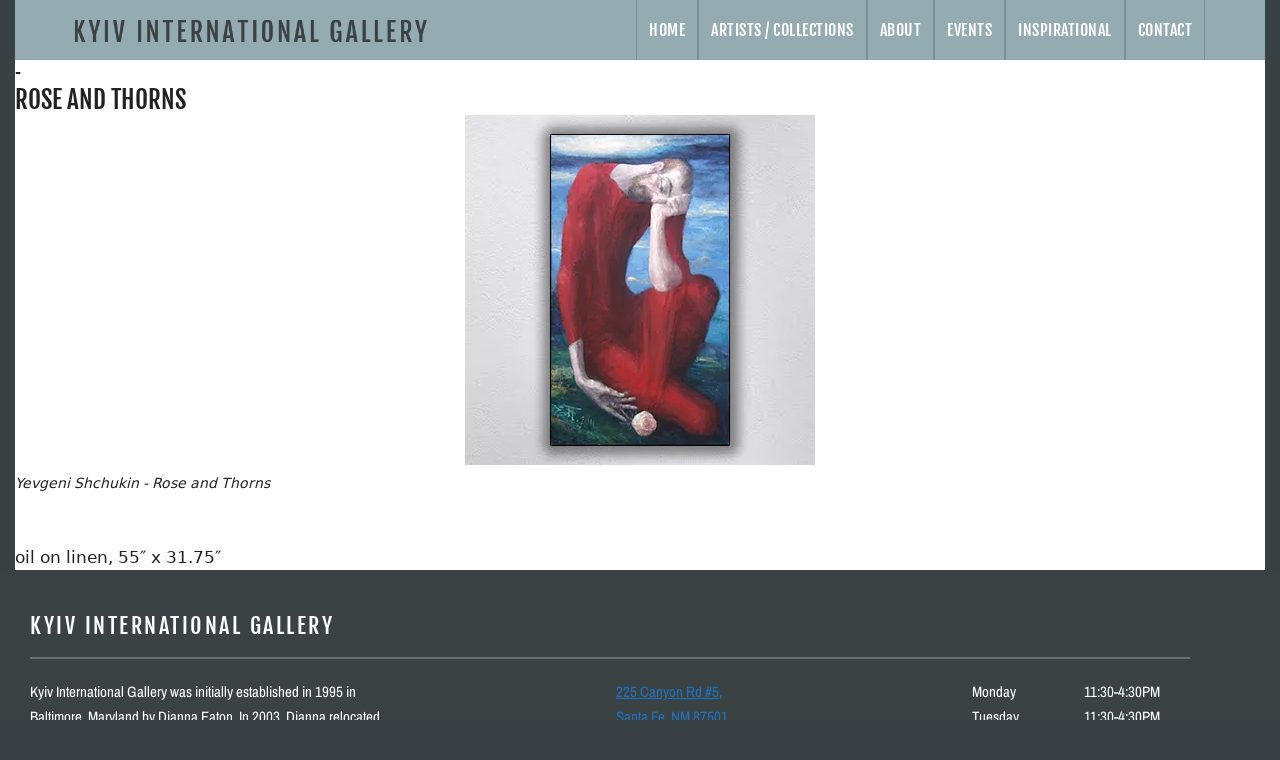

--- FILE ---
content_type: text/html; charset=UTF-8
request_url: https://www.kyivinternationalgallery.com/arts/shchukin-rose-and-thorns/
body_size: 16429
content:
<!DOCTYPE html>
<html dir="ltr" lang="en" prefix="og: https://ogp.me/ns#">
<head>
	<meta charset="UTF-8">
	<title>Rose and Thorns - Kyiv International Gallery</title>

		<!-- All in One SEO 4.9.3 - aioseo.com -->
	<meta name="description" content="oil on linen, 55&quot; x 31.75&quot;" />
	<meta name="robots" content="max-image-preview:large" />
	<link rel="canonical" href="https://www.kyivinternationalgallery.com/arts/shchukin-rose-and-thorns/" />
	<meta name="generator" content="All in One SEO (AIOSEO) 4.9.3" />
		<meta property="og:locale" content="en_US" />
		<meta property="og:site_name" content="Kyiv International Gallery - Ukrainian Art in Santa Fe New Mexico" />
		<meta property="og:type" content="article" />
		<meta property="og:title" content="Rose and Thorns - Kyiv International Gallery" />
		<meta property="og:description" content="oil on linen, 55&quot; x 31.75&quot;" />
		<meta property="og:url" content="https://www.kyivinternationalgallery.com/arts/shchukin-rose-and-thorns/" />
		<meta property="og:image" content="https://i0.wp.com/www.kyivinternationalgallery.com/wp-content/uploads/2023/03/Kyiv-Logo.png?fit=60537&#038;ssl=1" />
		<meta property="og:image:secure_url" content="https://i0.wp.com/www.kyivinternationalgallery.com/wp-content/uploads/2023/03/Kyiv-Logo.png?fit=60537&#038;ssl=1" />
		<meta property="article:published_time" content="2023-06-01T21:39:34+00:00" />
		<meta property="article:modified_time" content="2023-06-01T21:39:34+00:00" />
		<meta property="article:publisher" content="https://www.facebook.com/KyivInternationalGallery/" />
		<meta name="twitter:card" content="summary_large_image" />
		<meta name="twitter:title" content="Rose and Thorns - Kyiv International Gallery" />
		<meta name="twitter:description" content="oil on linen, 55&quot; x 31.75&quot;" />
		<meta name="twitter:image" content="https://i0.wp.com/www.kyivinternationalgallery.com/wp-content/uploads/2023/03/Kyiv-Logo.png?fit=60537&amp;ssl=1" />
		<script type="application/ld+json" class="aioseo-schema">
			{"@context":"https:\/\/schema.org","@graph":[{"@type":"BreadcrumbList","@id":"https:\/\/www.kyivinternationalgallery.com\/arts\/shchukin-rose-and-thorns\/#breadcrumblist","itemListElement":[{"@type":"ListItem","@id":"https:\/\/www.kyivinternationalgallery.com#listItem","position":1,"name":"Home","item":"https:\/\/www.kyivinternationalgallery.com","nextItem":{"@type":"ListItem","@id":"https:\/\/www.kyivinternationalgallery.com\/artist\/yevgeni-shchukin\/#listItem","name":"Shchukin, Yevgeni - Originals"}},{"@type":"ListItem","@id":"https:\/\/www.kyivinternationalgallery.com\/artist\/yevgeni-shchukin\/#listItem","position":2,"name":"Shchukin, Yevgeni - Originals","item":"https:\/\/www.kyivinternationalgallery.com\/artist\/yevgeni-shchukin\/","nextItem":{"@type":"ListItem","@id":"https:\/\/www.kyivinternationalgallery.com\/arts\/shchukin-rose-and-thorns\/#listItem","name":"Rose and Thorns"},"previousItem":{"@type":"ListItem","@id":"https:\/\/www.kyivinternationalgallery.com#listItem","name":"Home"}},{"@type":"ListItem","@id":"https:\/\/www.kyivinternationalgallery.com\/arts\/shchukin-rose-and-thorns\/#listItem","position":3,"name":"Rose and Thorns","previousItem":{"@type":"ListItem","@id":"https:\/\/www.kyivinternationalgallery.com\/artist\/yevgeni-shchukin\/#listItem","name":"Shchukin, Yevgeni - Originals"}}]},{"@type":"Organization","@id":"https:\/\/www.kyivinternationalgallery.com\/#organization","name":"Kyiv International Gallery, LLC","description":"Ukrainian Art in Santa Fe New Mexico","url":"https:\/\/www.kyivinternationalgallery.com\/","telephone":"+15054661718","logo":{"@type":"ImageObject","url":"https:\/\/i0.wp.com\/www.kyivinternationalgallery.com\/wp-content\/uploads\/2023\/09\/Kyiv-gallery-15.png?fit=3273%2C1259&ssl=1","@id":"https:\/\/www.kyivinternationalgallery.com\/arts\/shchukin-rose-and-thorns\/#organizationLogo","width":3273,"height":1259,"caption":"Kyiv International Gallery Logo"},"image":{"@id":"https:\/\/www.kyivinternationalgallery.com\/arts\/shchukin-rose-and-thorns\/#organizationLogo"},"sameAs":["https:\/\/www.facebook.com\/KyivInternationalGallery\/"]},{"@type":"WebPage","@id":"https:\/\/www.kyivinternationalgallery.com\/arts\/shchukin-rose-and-thorns\/#webpage","url":"https:\/\/www.kyivinternationalgallery.com\/arts\/shchukin-rose-and-thorns\/","name":"Rose and Thorns - Kyiv International Gallery","description":"oil on linen, 55\" x 31.75\"","inLanguage":"en","isPartOf":{"@id":"https:\/\/www.kyivinternationalgallery.com\/#website"},"breadcrumb":{"@id":"https:\/\/www.kyivinternationalgallery.com\/arts\/shchukin-rose-and-thorns\/#breadcrumblist"},"image":{"@type":"ImageObject","url":"https:\/\/i0.wp.com\/www.kyivinternationalgallery.com\/wp-content\/uploads\/2023\/06\/1164_SY_roseAndThorns_hr.jpg?fit=350%2C350&ssl=1","@id":"https:\/\/www.kyivinternationalgallery.com\/arts\/shchukin-rose-and-thorns\/#mainImage","width":350,"height":350,"caption":"Yevgeni Shchukin - Rose and Thorns"},"primaryImageOfPage":{"@id":"https:\/\/www.kyivinternationalgallery.com\/arts\/shchukin-rose-and-thorns\/#mainImage"},"datePublished":"2023-06-01T21:39:34+00:00","dateModified":"2023-06-01T21:39:34+00:00"},{"@type":"WebSite","@id":"https:\/\/www.kyivinternationalgallery.com\/#website","url":"https:\/\/www.kyivinternationalgallery.com\/","name":"Kyiv International Gallery","description":"Ukrainian Art in Santa Fe New Mexico","inLanguage":"en","publisher":{"@id":"https:\/\/www.kyivinternationalgallery.com\/#organization"}}]}
		</script>
		<!-- All in One SEO -->

<meta name="viewport" content="width=device-width, initial-scale=1"><!-- Jetpack Site Verification Tags -->
<meta name="google-site-verification" content="DJ4aNNA8vm9ftiLBcXxsXvDHop3v035E1Uuk5SA2O-o" />
<link rel='dns-prefetch' href='//stats.wp.com' />
<link href='https://fonts.gstatic.com' crossorigin rel='preconnect' />
<link href='https://fonts.googleapis.com' crossorigin rel='preconnect' />
<link rel='preconnect' href='//i0.wp.com' />
<link rel="alternate" type="application/rss+xml" title="Kyiv International Gallery &raquo; Feed" href="https://www.kyivinternationalgallery.com/feed/" />
<link rel="alternate" title="oEmbed (JSON)" type="application/json+oembed" href="https://www.kyivinternationalgallery.com/wp-json/oembed/1.0/embed?url=https%3A%2F%2Fwww.kyivinternationalgallery.com%2Farts%2Fshchukin-rose-and-thorns%2F" />
<link rel="alternate" title="oEmbed (XML)" type="text/xml+oembed" href="https://www.kyivinternationalgallery.com/wp-json/oembed/1.0/embed?url=https%3A%2F%2Fwww.kyivinternationalgallery.com%2Farts%2Fshchukin-rose-and-thorns%2F&#038;format=xml" />
		<!-- This site uses the Google Analytics by MonsterInsights plugin v9.11.1 - Using Analytics tracking - https://www.monsterinsights.com/ -->
							<script src="//www.googletagmanager.com/gtag/js?id=G-Q314RN7NZF"  data-cfasync="false" data-wpfc-render="false" async></script>
			<script data-cfasync="false" data-wpfc-render="false">
				var mi_version = '9.11.1';
				var mi_track_user = true;
				var mi_no_track_reason = '';
								var MonsterInsightsDefaultLocations = {"page_location":"https:\/\/www.kyivinternationalgallery.com\/arts\/shchukin-rose-and-thorns\/"};
								if ( typeof MonsterInsightsPrivacyGuardFilter === 'function' ) {
					var MonsterInsightsLocations = (typeof MonsterInsightsExcludeQuery === 'object') ? MonsterInsightsPrivacyGuardFilter( MonsterInsightsExcludeQuery ) : MonsterInsightsPrivacyGuardFilter( MonsterInsightsDefaultLocations );
				} else {
					var MonsterInsightsLocations = (typeof MonsterInsightsExcludeQuery === 'object') ? MonsterInsightsExcludeQuery : MonsterInsightsDefaultLocations;
				}

								var disableStrs = [
										'ga-disable-G-Q314RN7NZF',
									];

				/* Function to detect opted out users */
				function __gtagTrackerIsOptedOut() {
					for (var index = 0; index < disableStrs.length; index++) {
						if (document.cookie.indexOf(disableStrs[index] + '=true') > -1) {
							return true;
						}
					}

					return false;
				}

				/* Disable tracking if the opt-out cookie exists. */
				if (__gtagTrackerIsOptedOut()) {
					for (var index = 0; index < disableStrs.length; index++) {
						window[disableStrs[index]] = true;
					}
				}

				/* Opt-out function */
				function __gtagTrackerOptout() {
					for (var index = 0; index < disableStrs.length; index++) {
						document.cookie = disableStrs[index] + '=true; expires=Thu, 31 Dec 2099 23:59:59 UTC; path=/';
						window[disableStrs[index]] = true;
					}
				}

				if ('undefined' === typeof gaOptout) {
					function gaOptout() {
						__gtagTrackerOptout();
					}
				}
								window.dataLayer = window.dataLayer || [];

				window.MonsterInsightsDualTracker = {
					helpers: {},
					trackers: {},
				};
				if (mi_track_user) {
					function __gtagDataLayer() {
						dataLayer.push(arguments);
					}

					function __gtagTracker(type, name, parameters) {
						if (!parameters) {
							parameters = {};
						}

						if (parameters.send_to) {
							__gtagDataLayer.apply(null, arguments);
							return;
						}

						if (type === 'event') {
														parameters.send_to = monsterinsights_frontend.v4_id;
							var hookName = name;
							if (typeof parameters['event_category'] !== 'undefined') {
								hookName = parameters['event_category'] + ':' + name;
							}

							if (typeof MonsterInsightsDualTracker.trackers[hookName] !== 'undefined') {
								MonsterInsightsDualTracker.trackers[hookName](parameters);
							} else {
								__gtagDataLayer('event', name, parameters);
							}
							
						} else {
							__gtagDataLayer.apply(null, arguments);
						}
					}

					__gtagTracker('js', new Date());
					__gtagTracker('set', {
						'developer_id.dZGIzZG': true,
											});
					if ( MonsterInsightsLocations.page_location ) {
						__gtagTracker('set', MonsterInsightsLocations);
					}
										__gtagTracker('config', 'G-Q314RN7NZF', {"forceSSL":"true","link_attribution":"true"} );
										window.gtag = __gtagTracker;										(function () {
						/* https://developers.google.com/analytics/devguides/collection/analyticsjs/ */
						/* ga and __gaTracker compatibility shim. */
						var noopfn = function () {
							return null;
						};
						var newtracker = function () {
							return new Tracker();
						};
						var Tracker = function () {
							return null;
						};
						var p = Tracker.prototype;
						p.get = noopfn;
						p.set = noopfn;
						p.send = function () {
							var args = Array.prototype.slice.call(arguments);
							args.unshift('send');
							__gaTracker.apply(null, args);
						};
						var __gaTracker = function () {
							var len = arguments.length;
							if (len === 0) {
								return;
							}
							var f = arguments[len - 1];
							if (typeof f !== 'object' || f === null || typeof f.hitCallback !== 'function') {
								if ('send' === arguments[0]) {
									var hitConverted, hitObject = false, action;
									if ('event' === arguments[1]) {
										if ('undefined' !== typeof arguments[3]) {
											hitObject = {
												'eventAction': arguments[3],
												'eventCategory': arguments[2],
												'eventLabel': arguments[4],
												'value': arguments[5] ? arguments[5] : 1,
											}
										}
									}
									if ('pageview' === arguments[1]) {
										if ('undefined' !== typeof arguments[2]) {
											hitObject = {
												'eventAction': 'page_view',
												'page_path': arguments[2],
											}
										}
									}
									if (typeof arguments[2] === 'object') {
										hitObject = arguments[2];
									}
									if (typeof arguments[5] === 'object') {
										Object.assign(hitObject, arguments[5]);
									}
									if ('undefined' !== typeof arguments[1].hitType) {
										hitObject = arguments[1];
										if ('pageview' === hitObject.hitType) {
											hitObject.eventAction = 'page_view';
										}
									}
									if (hitObject) {
										action = 'timing' === arguments[1].hitType ? 'timing_complete' : hitObject.eventAction;
										hitConverted = mapArgs(hitObject);
										__gtagTracker('event', action, hitConverted);
									}
								}
								return;
							}

							function mapArgs(args) {
								var arg, hit = {};
								var gaMap = {
									'eventCategory': 'event_category',
									'eventAction': 'event_action',
									'eventLabel': 'event_label',
									'eventValue': 'event_value',
									'nonInteraction': 'non_interaction',
									'timingCategory': 'event_category',
									'timingVar': 'name',
									'timingValue': 'value',
									'timingLabel': 'event_label',
									'page': 'page_path',
									'location': 'page_location',
									'title': 'page_title',
									'referrer' : 'page_referrer',
								};
								for (arg in args) {
																		if (!(!args.hasOwnProperty(arg) || !gaMap.hasOwnProperty(arg))) {
										hit[gaMap[arg]] = args[arg];
									} else {
										hit[arg] = args[arg];
									}
								}
								return hit;
							}

							try {
								f.hitCallback();
							} catch (ex) {
							}
						};
						__gaTracker.create = newtracker;
						__gaTracker.getByName = newtracker;
						__gaTracker.getAll = function () {
							return [];
						};
						__gaTracker.remove = noopfn;
						__gaTracker.loaded = true;
						window['__gaTracker'] = __gaTracker;
					})();
									} else {
										console.log("");
					(function () {
						function __gtagTracker() {
							return null;
						}

						window['__gtagTracker'] = __gtagTracker;
						window['gtag'] = __gtagTracker;
					})();
									}
			</script>
							<!-- / Google Analytics by MonsterInsights -->
		<style id='wp-img-auto-sizes-contain-inline-css'>
img:is([sizes=auto i],[sizes^="auto," i]){contain-intrinsic-size:3000px 1500px}
/*# sourceURL=wp-img-auto-sizes-contain-inline-css */
</style>
<link rel='stylesheet' id='hfe-widgets-style-css' href='https://www.kyivinternationalgallery.com/wp-content/plugins/header-footer-elementor/inc/widgets-css/frontend.css?ver=2.8.1' media='all' />
<style id='wp-emoji-styles-inline-css'>

	img.wp-smiley, img.emoji {
		display: inline !important;
		border: none !important;
		box-shadow: none !important;
		height: 1em !important;
		width: 1em !important;
		margin: 0 0.07em !important;
		vertical-align: -0.1em !important;
		background: none !important;
		padding: 0 !important;
	}
/*# sourceURL=wp-emoji-styles-inline-css */
</style>
<link rel='stylesheet' id='wp-block-library-css' href='https://www.kyivinternationalgallery.com/wp-includes/css/dist/block-library/style.min.css?ver=6.9' media='all' />
<style id='classic-theme-styles-inline-css'>
/*! This file is auto-generated */
.wp-block-button__link{color:#fff;background-color:#32373c;border-radius:9999px;box-shadow:none;text-decoration:none;padding:calc(.667em + 2px) calc(1.333em + 2px);font-size:1.125em}.wp-block-file__button{background:#32373c;color:#fff;text-decoration:none}
/*# sourceURL=/wp-includes/css/classic-themes.min.css */
</style>
<link rel='stylesheet' id='aioseo/css/src/vue/standalone/blocks/table-of-contents/global.scss-css' href='https://www.kyivinternationalgallery.com/wp-content/plugins/all-in-one-seo-pack/dist/Lite/assets/css/table-of-contents/global.e90f6d47.css?ver=4.9.3' media='all' />
<style id='ce4wp-subscribe-style-inline-css'>
.wp-block-ce4wp-subscribe{max-width:840px;margin:0 auto}.wp-block-ce4wp-subscribe .title{margin-bottom:0}.wp-block-ce4wp-subscribe .subTitle{margin-top:0;font-size:0.8em}.wp-block-ce4wp-subscribe .disclaimer{margin-top:5px;font-size:0.8em}.wp-block-ce4wp-subscribe .disclaimer .disclaimer-label{margin-left:10px}.wp-block-ce4wp-subscribe .inputBlock{width:100%;margin-bottom:10px}.wp-block-ce4wp-subscribe .inputBlock input{width:100%}.wp-block-ce4wp-subscribe .inputBlock label{display:inline-block}.wp-block-ce4wp-subscribe .submit-button{margin-top:25px;display:block}.wp-block-ce4wp-subscribe .required-text{display:inline-block;margin:0;padding:0;margin-left:0.3em}.wp-block-ce4wp-subscribe .onSubmission{height:0;max-width:840px;margin:0 auto}.wp-block-ce4wp-subscribe .firstNameSummary .lastNameSummary{text-transform:capitalize}.wp-block-ce4wp-subscribe .ce4wp-inline-notification{display:flex;flex-direction:row;align-items:center;padding:13px 10px;width:100%;height:40px;border-style:solid;border-color:orange;border-width:1px;border-left-width:4px;border-radius:3px;background:rgba(255,133,15,0.1);flex:none;order:0;flex-grow:1;margin:0px 0px}.wp-block-ce4wp-subscribe .ce4wp-inline-warning-text{font-style:normal;font-weight:normal;font-size:16px;line-height:20px;display:flex;align-items:center;color:#571600;margin-left:9px}.wp-block-ce4wp-subscribe .ce4wp-inline-warning-icon{color:orange}.wp-block-ce4wp-subscribe .ce4wp-inline-warning-arrow{color:#571600;margin-left:auto}.wp-block-ce4wp-subscribe .ce4wp-banner-clickable{cursor:pointer}.ce4wp-link{cursor:pointer}

.no-flex{display:block}.sub-header{margin-bottom:1em}


/*# sourceURL=https://www.kyivinternationalgallery.com/wp-content/plugins/creative-mail-by-constant-contact/assets/js/block/subscribe.css */
</style>
<link rel='stylesheet' id='mediaelement-css' href='https://www.kyivinternationalgallery.com/wp-includes/js/mediaelement/mediaelementplayer-legacy.min.css?ver=4.2.17' media='all' />
<link rel='stylesheet' id='wp-mediaelement-css' href='https://www.kyivinternationalgallery.com/wp-includes/js/mediaelement/wp-mediaelement.min.css?ver=6.9' media='all' />
<style id='jetpack-sharing-buttons-style-inline-css'>
.jetpack-sharing-buttons__services-list{display:flex;flex-direction:row;flex-wrap:wrap;gap:0;list-style-type:none;margin:5px;padding:0}.jetpack-sharing-buttons__services-list.has-small-icon-size{font-size:12px}.jetpack-sharing-buttons__services-list.has-normal-icon-size{font-size:16px}.jetpack-sharing-buttons__services-list.has-large-icon-size{font-size:24px}.jetpack-sharing-buttons__services-list.has-huge-icon-size{font-size:36px}@media print{.jetpack-sharing-buttons__services-list{display:none!important}}.editor-styles-wrapper .wp-block-jetpack-sharing-buttons{gap:0;padding-inline-start:0}ul.jetpack-sharing-buttons__services-list.has-background{padding:1.25em 2.375em}
/*# sourceURL=https://www.kyivinternationalgallery.com/wp-content/plugins/jetpack/_inc/blocks/sharing-buttons/view.css */
</style>
<style id='global-styles-inline-css'>
:root{--wp--preset--aspect-ratio--square: 1;--wp--preset--aspect-ratio--4-3: 4/3;--wp--preset--aspect-ratio--3-4: 3/4;--wp--preset--aspect-ratio--3-2: 3/2;--wp--preset--aspect-ratio--2-3: 2/3;--wp--preset--aspect-ratio--16-9: 16/9;--wp--preset--aspect-ratio--9-16: 9/16;--wp--preset--color--black: #000000;--wp--preset--color--cyan-bluish-gray: #abb8c3;--wp--preset--color--white: #ffffff;--wp--preset--color--pale-pink: #f78da7;--wp--preset--color--vivid-red: #cf2e2e;--wp--preset--color--luminous-vivid-orange: #ff6900;--wp--preset--color--luminous-vivid-amber: #fcb900;--wp--preset--color--light-green-cyan: #7bdcb5;--wp--preset--color--vivid-green-cyan: #00d084;--wp--preset--color--pale-cyan-blue: #8ed1fc;--wp--preset--color--vivid-cyan-blue: #0693e3;--wp--preset--color--vivid-purple: #9b51e0;--wp--preset--color--contrast: var(--contrast);--wp--preset--color--contrast-2: var(--contrast-2);--wp--preset--color--contrast-3: var(--contrast-3);--wp--preset--color--base: var(--base);--wp--preset--color--base-2: var(--base-2);--wp--preset--color--base-3: var(--base-3);--wp--preset--color--accent: var(--accent);--wp--preset--color--global-color-8: var(--global-color-8);--wp--preset--gradient--vivid-cyan-blue-to-vivid-purple: linear-gradient(135deg,rgb(6,147,227) 0%,rgb(155,81,224) 100%);--wp--preset--gradient--light-green-cyan-to-vivid-green-cyan: linear-gradient(135deg,rgb(122,220,180) 0%,rgb(0,208,130) 100%);--wp--preset--gradient--luminous-vivid-amber-to-luminous-vivid-orange: linear-gradient(135deg,rgb(252,185,0) 0%,rgb(255,105,0) 100%);--wp--preset--gradient--luminous-vivid-orange-to-vivid-red: linear-gradient(135deg,rgb(255,105,0) 0%,rgb(207,46,46) 100%);--wp--preset--gradient--very-light-gray-to-cyan-bluish-gray: linear-gradient(135deg,rgb(238,238,238) 0%,rgb(169,184,195) 100%);--wp--preset--gradient--cool-to-warm-spectrum: linear-gradient(135deg,rgb(74,234,220) 0%,rgb(151,120,209) 20%,rgb(207,42,186) 40%,rgb(238,44,130) 60%,rgb(251,105,98) 80%,rgb(254,248,76) 100%);--wp--preset--gradient--blush-light-purple: linear-gradient(135deg,rgb(255,206,236) 0%,rgb(152,150,240) 100%);--wp--preset--gradient--blush-bordeaux: linear-gradient(135deg,rgb(254,205,165) 0%,rgb(254,45,45) 50%,rgb(107,0,62) 100%);--wp--preset--gradient--luminous-dusk: linear-gradient(135deg,rgb(255,203,112) 0%,rgb(199,81,192) 50%,rgb(65,88,208) 100%);--wp--preset--gradient--pale-ocean: linear-gradient(135deg,rgb(255,245,203) 0%,rgb(182,227,212) 50%,rgb(51,167,181) 100%);--wp--preset--gradient--electric-grass: linear-gradient(135deg,rgb(202,248,128) 0%,rgb(113,206,126) 100%);--wp--preset--gradient--midnight: linear-gradient(135deg,rgb(2,3,129) 0%,rgb(40,116,252) 100%);--wp--preset--font-size--small: 13px;--wp--preset--font-size--medium: 20px;--wp--preset--font-size--large: 36px;--wp--preset--font-size--x-large: 42px;--wp--preset--spacing--20: 0.44rem;--wp--preset--spacing--30: 0.67rem;--wp--preset--spacing--40: 1rem;--wp--preset--spacing--50: 1.5rem;--wp--preset--spacing--60: 2.25rem;--wp--preset--spacing--70: 3.38rem;--wp--preset--spacing--80: 5.06rem;--wp--preset--shadow--natural: 6px 6px 9px rgba(0, 0, 0, 0.2);--wp--preset--shadow--deep: 12px 12px 50px rgba(0, 0, 0, 0.4);--wp--preset--shadow--sharp: 6px 6px 0px rgba(0, 0, 0, 0.2);--wp--preset--shadow--outlined: 6px 6px 0px -3px rgb(255, 255, 255), 6px 6px rgb(0, 0, 0);--wp--preset--shadow--crisp: 6px 6px 0px rgb(0, 0, 0);}:where(.is-layout-flex){gap: 0.5em;}:where(.is-layout-grid){gap: 0.5em;}body .is-layout-flex{display: flex;}.is-layout-flex{flex-wrap: wrap;align-items: center;}.is-layout-flex > :is(*, div){margin: 0;}body .is-layout-grid{display: grid;}.is-layout-grid > :is(*, div){margin: 0;}:where(.wp-block-columns.is-layout-flex){gap: 2em;}:where(.wp-block-columns.is-layout-grid){gap: 2em;}:where(.wp-block-post-template.is-layout-flex){gap: 1.25em;}:where(.wp-block-post-template.is-layout-grid){gap: 1.25em;}.has-black-color{color: var(--wp--preset--color--black) !important;}.has-cyan-bluish-gray-color{color: var(--wp--preset--color--cyan-bluish-gray) !important;}.has-white-color{color: var(--wp--preset--color--white) !important;}.has-pale-pink-color{color: var(--wp--preset--color--pale-pink) !important;}.has-vivid-red-color{color: var(--wp--preset--color--vivid-red) !important;}.has-luminous-vivid-orange-color{color: var(--wp--preset--color--luminous-vivid-orange) !important;}.has-luminous-vivid-amber-color{color: var(--wp--preset--color--luminous-vivid-amber) !important;}.has-light-green-cyan-color{color: var(--wp--preset--color--light-green-cyan) !important;}.has-vivid-green-cyan-color{color: var(--wp--preset--color--vivid-green-cyan) !important;}.has-pale-cyan-blue-color{color: var(--wp--preset--color--pale-cyan-blue) !important;}.has-vivid-cyan-blue-color{color: var(--wp--preset--color--vivid-cyan-blue) !important;}.has-vivid-purple-color{color: var(--wp--preset--color--vivid-purple) !important;}.has-black-background-color{background-color: var(--wp--preset--color--black) !important;}.has-cyan-bluish-gray-background-color{background-color: var(--wp--preset--color--cyan-bluish-gray) !important;}.has-white-background-color{background-color: var(--wp--preset--color--white) !important;}.has-pale-pink-background-color{background-color: var(--wp--preset--color--pale-pink) !important;}.has-vivid-red-background-color{background-color: var(--wp--preset--color--vivid-red) !important;}.has-luminous-vivid-orange-background-color{background-color: var(--wp--preset--color--luminous-vivid-orange) !important;}.has-luminous-vivid-amber-background-color{background-color: var(--wp--preset--color--luminous-vivid-amber) !important;}.has-light-green-cyan-background-color{background-color: var(--wp--preset--color--light-green-cyan) !important;}.has-vivid-green-cyan-background-color{background-color: var(--wp--preset--color--vivid-green-cyan) !important;}.has-pale-cyan-blue-background-color{background-color: var(--wp--preset--color--pale-cyan-blue) !important;}.has-vivid-cyan-blue-background-color{background-color: var(--wp--preset--color--vivid-cyan-blue) !important;}.has-vivid-purple-background-color{background-color: var(--wp--preset--color--vivid-purple) !important;}.has-black-border-color{border-color: var(--wp--preset--color--black) !important;}.has-cyan-bluish-gray-border-color{border-color: var(--wp--preset--color--cyan-bluish-gray) !important;}.has-white-border-color{border-color: var(--wp--preset--color--white) !important;}.has-pale-pink-border-color{border-color: var(--wp--preset--color--pale-pink) !important;}.has-vivid-red-border-color{border-color: var(--wp--preset--color--vivid-red) !important;}.has-luminous-vivid-orange-border-color{border-color: var(--wp--preset--color--luminous-vivid-orange) !important;}.has-luminous-vivid-amber-border-color{border-color: var(--wp--preset--color--luminous-vivid-amber) !important;}.has-light-green-cyan-border-color{border-color: var(--wp--preset--color--light-green-cyan) !important;}.has-vivid-green-cyan-border-color{border-color: var(--wp--preset--color--vivid-green-cyan) !important;}.has-pale-cyan-blue-border-color{border-color: var(--wp--preset--color--pale-cyan-blue) !important;}.has-vivid-cyan-blue-border-color{border-color: var(--wp--preset--color--vivid-cyan-blue) !important;}.has-vivid-purple-border-color{border-color: var(--wp--preset--color--vivid-purple) !important;}.has-vivid-cyan-blue-to-vivid-purple-gradient-background{background: var(--wp--preset--gradient--vivid-cyan-blue-to-vivid-purple) !important;}.has-light-green-cyan-to-vivid-green-cyan-gradient-background{background: var(--wp--preset--gradient--light-green-cyan-to-vivid-green-cyan) !important;}.has-luminous-vivid-amber-to-luminous-vivid-orange-gradient-background{background: var(--wp--preset--gradient--luminous-vivid-amber-to-luminous-vivid-orange) !important;}.has-luminous-vivid-orange-to-vivid-red-gradient-background{background: var(--wp--preset--gradient--luminous-vivid-orange-to-vivid-red) !important;}.has-very-light-gray-to-cyan-bluish-gray-gradient-background{background: var(--wp--preset--gradient--very-light-gray-to-cyan-bluish-gray) !important;}.has-cool-to-warm-spectrum-gradient-background{background: var(--wp--preset--gradient--cool-to-warm-spectrum) !important;}.has-blush-light-purple-gradient-background{background: var(--wp--preset--gradient--blush-light-purple) !important;}.has-blush-bordeaux-gradient-background{background: var(--wp--preset--gradient--blush-bordeaux) !important;}.has-luminous-dusk-gradient-background{background: var(--wp--preset--gradient--luminous-dusk) !important;}.has-pale-ocean-gradient-background{background: var(--wp--preset--gradient--pale-ocean) !important;}.has-electric-grass-gradient-background{background: var(--wp--preset--gradient--electric-grass) !important;}.has-midnight-gradient-background{background: var(--wp--preset--gradient--midnight) !important;}.has-small-font-size{font-size: var(--wp--preset--font-size--small) !important;}.has-medium-font-size{font-size: var(--wp--preset--font-size--medium) !important;}.has-large-font-size{font-size: var(--wp--preset--font-size--large) !important;}.has-x-large-font-size{font-size: var(--wp--preset--font-size--x-large) !important;}
:where(.wp-block-post-template.is-layout-flex){gap: 1.25em;}:where(.wp-block-post-template.is-layout-grid){gap: 1.25em;}
:where(.wp-block-term-template.is-layout-flex){gap: 1.25em;}:where(.wp-block-term-template.is-layout-grid){gap: 1.25em;}
:where(.wp-block-columns.is-layout-flex){gap: 2em;}:where(.wp-block-columns.is-layout-grid){gap: 2em;}
:root :where(.wp-block-pullquote){font-size: 1.5em;line-height: 1.6;}
/*# sourceURL=global-styles-inline-css */
</style>
<link rel='stylesheet' id='hfe-style-css' href='https://www.kyivinternationalgallery.com/wp-content/plugins/header-footer-elementor/assets/css/header-footer-elementor.css?ver=2.8.1' media='all' />
<link rel='stylesheet' id='elementor-icons-css' href='https://www.kyivinternationalgallery.com/wp-content/plugins/elementor/assets/lib/eicons/css/elementor-icons.min.css?ver=5.46.0' media='all' />
<link rel='stylesheet' id='elementor-frontend-css' href='https://www.kyivinternationalgallery.com/wp-content/plugins/elementor/assets/css/frontend.min.css?ver=3.34.2' media='all' />
<link rel='stylesheet' id='elementor-post-7-css' href='https://www.kyivinternationalgallery.com/wp-content/uploads/elementor/css/post-7.css?ver=1768915036' media='all' />
<link rel='stylesheet' id='elementor-post-124-css' href='https://www.kyivinternationalgallery.com/wp-content/uploads/elementor/css/post-124.css?ver=1768915036' media='all' />
<link rel='stylesheet' id='generate-widget-areas-css' href='https://www.kyivinternationalgallery.com/wp-content/themes/generatepress/assets/css/components/widget-areas.min.css?ver=3.6.1' media='all' />
<link rel='stylesheet' id='generate-style-css' href='https://www.kyivinternationalgallery.com/wp-content/themes/generatepress/assets/css/main.min.css?ver=3.6.1' media='all' />
<style id='generate-style-inline-css'>
.no-featured-image-padding .featured-image {margin-left:-0px;margin-right:-0px;}.post-image-above-header .no-featured-image-padding .inside-article .featured-image {margin-top:-0px;}@media (max-width:768px){.no-featured-image-padding .featured-image {margin-left:-0px;margin-right:-0px;}.post-image-above-header .no-featured-image-padding .inside-article .featured-image {margin-top:-0px;}}
body{background-color:#384244;color:var(--contrast);}a{color:var(--accent);}a{text-decoration:underline;}.entry-title a, .site-branding a, a.button, .wp-block-button__link, .main-navigation a{text-decoration:none;}a:hover, a:focus, a:active{color:var(--contrast);}.grid-container{max-width:1250px;}.wp-block-group__inner-container{max-width:1250px;margin-left:auto;margin-right:auto;}.site-header .header-image{width:352px;}:root{--contrast:#222222;--contrast-2:#575760;--contrast-3:#b2b2be;--base:#f0f0f0;--base-2:#f7f8f9;--base-3:#ffffff;--accent:#1e73be;--global-color-8:#93abb1;}:root .has-contrast-color{color:var(--contrast);}:root .has-contrast-background-color{background-color:var(--contrast);}:root .has-contrast-2-color{color:var(--contrast-2);}:root .has-contrast-2-background-color{background-color:var(--contrast-2);}:root .has-contrast-3-color{color:var(--contrast-3);}:root .has-contrast-3-background-color{background-color:var(--contrast-3);}:root .has-base-color{color:var(--base);}:root .has-base-background-color{background-color:var(--base);}:root .has-base-2-color{color:var(--base-2);}:root .has-base-2-background-color{background-color:var(--base-2);}:root .has-base-3-color{color:var(--base-3);}:root .has-base-3-background-color{background-color:var(--base-3);}:root .has-accent-color{color:var(--accent);}:root .has-accent-background-color{background-color:var(--accent);}:root .has-global-color-8-color{color:var(--global-color-8);}:root .has-global-color-8-background-color{background-color:var(--global-color-8);}.main-navigation a, .main-navigation .menu-toggle, .main-navigation .menu-bar-items{font-family:Fjalla One, sans-serif;font-weight:normal;text-transform:uppercase;font-style:normal;text-decoration:none;font-size:16px;letter-spacing:0.5px;line-height:26px;}h1.entry-title{font-family:Fjalla One, sans-serif;font-weight:normal;text-transform:uppercase;font-style:normal;text-decoration:none;font-size:25px;}.top-bar{background-color:#636363;color:#ffffff;}.top-bar a{color:#ffffff;}.top-bar a:hover{color:#303030;}.site-header{background-color:#93abb1;}.main-title a,.main-title a:hover{color:var(--contrast);}.site-description{color:var(--contrast-2);}.main-navigation,.main-navigation ul ul{background-color:var(--global-color-8);}.main-navigation .main-nav ul li a, .main-navigation .menu-toggle, .main-navigation .menu-bar-items{color:var(--base-3);}.main-navigation .main-nav ul li:not([class*="current-menu-"]):hover > a, .main-navigation .main-nav ul li:not([class*="current-menu-"]):focus > a, .main-navigation .main-nav ul li.sfHover:not([class*="current-menu-"]) > a, .main-navigation .menu-bar-item:hover > a, .main-navigation .menu-bar-item.sfHover > a{color:var(--base-3);background-color:#3b4244;}button.menu-toggle:hover,button.menu-toggle:focus{color:var(--base-3);}.main-navigation .main-nav ul li[class*="current-menu-"] > a{color:var(--base-3);background-color:#3b4244;}.navigation-search input[type="search"],.navigation-search input[type="search"]:active, .navigation-search input[type="search"]:focus, .main-navigation .main-nav ul li.search-item.active > a, .main-navigation .menu-bar-items .search-item.active > a{color:var(--base-3);background-color:#3b4244;}.main-navigation ul ul{background-color:#3b4244;}.separate-containers .inside-article, .separate-containers .comments-area, .separate-containers .page-header, .one-container .container, .separate-containers .paging-navigation, .inside-page-header{background-color:var(--base-3);}.entry-title a{color:var(--contrast);}.entry-title a:hover{color:var(--contrast-2);}.entry-meta{color:var(--contrast-2);}.sidebar .widget{background-color:var(--base-3);}.footer-widgets{background-color:var(--base-3);}.site-info{background-color:var(--base-3);}input[type="text"],input[type="email"],input[type="url"],input[type="password"],input[type="search"],input[type="tel"],input[type="number"],textarea,select{color:var(--contrast);background-color:var(--base-2);border-color:var(--base);}input[type="text"]:focus,input[type="email"]:focus,input[type="url"]:focus,input[type="password"]:focus,input[type="search"]:focus,input[type="tel"]:focus,input[type="number"]:focus,textarea:focus,select:focus{color:var(--contrast);background-color:var(--base-2);border-color:var(--contrast-3);}button,html input[type="button"],input[type="reset"],input[type="submit"],a.button,a.wp-block-button__link:not(.has-background){color:#ffffff;background-color:#55555e;}button:hover,html input[type="button"]:hover,input[type="reset"]:hover,input[type="submit"]:hover,a.button:hover,button:focus,html input[type="button"]:focus,input[type="reset"]:focus,input[type="submit"]:focus,a.button:focus,a.wp-block-button__link:not(.has-background):active,a.wp-block-button__link:not(.has-background):focus,a.wp-block-button__link:not(.has-background):hover{color:#ffffff;background-color:#3f4047;}a.generate-back-to-top{background-color:rgba( 0,0,0,0.4 );color:#ffffff;}a.generate-back-to-top:hover,a.generate-back-to-top:focus{background-color:rgba( 0,0,0,0.6 );color:#ffffff;}:root{--gp-search-modal-bg-color:var(--base-3);--gp-search-modal-text-color:var(--contrast);--gp-search-modal-overlay-bg-color:rgba(0,0,0,0.2);}@media (max-width: 920px){.main-navigation .menu-bar-item:hover > a, .main-navigation .menu-bar-item.sfHover > a{background:none;color:var(--base-3);}}.inside-header{padding:0px 60px 0px 60px;}.nav-below-header .main-navigation .inside-navigation.grid-container, .nav-above-header .main-navigation .inside-navigation.grid-container{padding:0px 48px 0px 48px;}.separate-containers .inside-article, .separate-containers .comments-area, .separate-containers .page-header, .separate-containers .paging-navigation, .one-container .site-content, .inside-page-header{padding:0px;}.site-main .wp-block-group__inner-container{padding:0px;}.separate-containers .paging-navigation{padding-top:20px;padding-bottom:20px;}.entry-content .alignwide, body:not(.no-sidebar) .entry-content .alignfull{margin-left:-0px;width:calc(100% + 0px);max-width:calc(100% + 0px);}.one-container.right-sidebar .site-main,.one-container.both-right .site-main{margin-right:0px;}.one-container.left-sidebar .site-main,.one-container.both-left .site-main{margin-left:0px;}.one-container.both-sidebars .site-main{margin:0px;}.sidebar .widget, .page-header, .widget-area .main-navigation, .site-main > *{margin-bottom:22px;}.separate-containers .site-main{margin:22px;}.both-right .inside-left-sidebar,.both-left .inside-left-sidebar{margin-right:11px;}.both-right .inside-right-sidebar,.both-left .inside-right-sidebar{margin-left:11px;}.one-container.archive .post:not(:last-child):not(.is-loop-template-item), .one-container.blog .post:not(:last-child):not(.is-loop-template-item){padding-bottom:0px;}.separate-containers .featured-image{margin-top:22px;}.separate-containers .inside-right-sidebar, .separate-containers .inside-left-sidebar{margin-top:22px;margin-bottom:22px;}.main-navigation .main-nav ul li a,.menu-toggle,.main-navigation .menu-bar-item > a{padding-left:12px;padding-right:12px;}.main-navigation .main-nav ul ul li a{padding:20px 12px 20px 12px;}.rtl .menu-item-has-children .dropdown-menu-toggle{padding-left:12px;}.menu-item-has-children .dropdown-menu-toggle{padding-right:12px;}.menu-item-has-children ul .dropdown-menu-toggle{padding-top:20px;padding-bottom:20px;margin-top:-20px;}.rtl .main-navigation .main-nav ul li.menu-item-has-children > a{padding-right:12px;}@media (max-width:768px){.separate-containers .inside-article, .separate-containers .comments-area, .separate-containers .page-header, .separate-containers .paging-navigation, .one-container .site-content, .inside-page-header{padding:0px;}.site-main .wp-block-group__inner-container{padding:0px;}.inside-top-bar{padding-right:30px;padding-left:30px;}.inside-header{padding-right:30px;padding-left:30px;}.widget-area .widget{padding-top:30px;padding-right:30px;padding-bottom:30px;padding-left:30px;}.footer-widgets-container{padding-top:30px;padding-right:30px;padding-bottom:30px;padding-left:30px;}.inside-site-info{padding-right:30px;padding-left:30px;}.entry-content .alignwide, body:not(.no-sidebar) .entry-content .alignfull{margin-left:-0px;width:calc(100% + 0px);max-width:calc(100% + 0px);}.one-container .site-main .paging-navigation{margin-bottom:22px;}}/* End cached CSS */.is-right-sidebar{width:30%;}.is-left-sidebar{width:30%;}.site-content .content-area{width:100%;}@media (max-width: 920px){.main-navigation .menu-toggle,.sidebar-nav-mobile:not(#sticky-placeholder){display:block;}.main-navigation ul,.gen-sidebar-nav,.main-navigation:not(.slideout-navigation):not(.toggled) .main-nav > ul,.has-inline-mobile-toggle #site-navigation .inside-navigation > *:not(.navigation-search):not(.main-nav){display:none;}.nav-align-right .inside-navigation,.nav-align-center .inside-navigation{justify-content:space-between;}.has-inline-mobile-toggle .mobile-menu-control-wrapper{display:flex;flex-wrap:wrap;}.has-inline-mobile-toggle .inside-header{flex-direction:row;text-align:left;flex-wrap:wrap;}.has-inline-mobile-toggle .header-widget,.has-inline-mobile-toggle #site-navigation{flex-basis:100%;}.nav-float-left .has-inline-mobile-toggle #site-navigation{order:10;}}
.elementor-template-full-width .site-content{display:block;}
.dynamic-author-image-rounded{border-radius:100%;}.dynamic-featured-image, .dynamic-author-image{vertical-align:middle;}.one-container.blog .dynamic-content-template:not(:last-child), .one-container.archive .dynamic-content-template:not(:last-child){padding-bottom:0px;}.dynamic-entry-excerpt > p:last-child{margin-bottom:0px;}
.post-image:not(:first-child), .page-content:not(:first-child), .entry-content:not(:first-child), .entry-summary:not(:first-child), footer.entry-meta{margin-top:3.2em;}.post-image-above-header .inside-article div.featured-image, .post-image-above-header .inside-article div.post-image{margin-bottom:3.2em;}
/*# sourceURL=generate-style-inline-css */
</style>
<link rel='stylesheet' id='generate-child-css' href='https://www.kyivinternationalgallery.com/wp-content/themes/generatepress-child/style.css?ver=1682034421' media='all' />
<link rel='stylesheet' id='generate-google-fonts-css' href='https://fonts.googleapis.com/css?family=Fjalla+One%3Aregular%7CArchivo+Narrow%3Aregular%2Citalic%2C500%2C500italic%2C600%2C600italic%2C700%2C700italic&#038;display=auto&#038;ver=3.6.1' media='all' />
<link rel='stylesheet' id='hfe-elementor-icons-css' href='https://www.kyivinternationalgallery.com/wp-content/plugins/elementor/assets/lib/eicons/css/elementor-icons.min.css?ver=5.34.0' media='all' />
<link rel='stylesheet' id='hfe-icons-list-css' href='https://www.kyivinternationalgallery.com/wp-content/plugins/elementor/assets/css/widget-icon-list.min.css?ver=3.24.3' media='all' />
<link rel='stylesheet' id='hfe-social-icons-css' href='https://www.kyivinternationalgallery.com/wp-content/plugins/elementor/assets/css/widget-social-icons.min.css?ver=3.24.0' media='all' />
<link rel='stylesheet' id='hfe-social-share-icons-brands-css' href='https://www.kyivinternationalgallery.com/wp-content/plugins/elementor/assets/lib/font-awesome/css/brands.css?ver=5.15.3' media='all' />
<link rel='stylesheet' id='hfe-social-share-icons-fontawesome-css' href='https://www.kyivinternationalgallery.com/wp-content/plugins/elementor/assets/lib/font-awesome/css/fontawesome.css?ver=5.15.3' media='all' />
<link rel='stylesheet' id='hfe-nav-menu-icons-css' href='https://www.kyivinternationalgallery.com/wp-content/plugins/elementor/assets/lib/font-awesome/css/solid.css?ver=5.15.3' media='all' />
<link rel='stylesheet' id='generate-blog-images-css' href='https://www.kyivinternationalgallery.com/wp-content/plugins/gp-premium/blog/functions/css/featured-images.min.css?ver=2.3.1' media='all' />
<link rel='stylesheet' id='elementor-gf-local-roboto-css' href='https://www.kyivinternationalgallery.com/wp-content/uploads/elementor/google-fonts/css/roboto.css?ver=1742269678' media='all' />
<link rel='stylesheet' id='elementor-gf-local-robotoslab-css' href='https://www.kyivinternationalgallery.com/wp-content/uploads/elementor/google-fonts/css/robotoslab.css?ver=1742269681' media='all' />
<link rel='stylesheet' id='elementor-gf-local-fjallaone-css' href='https://www.kyivinternationalgallery.com/wp-content/uploads/elementor/google-fonts/css/fjallaone.css?ver=1742269682' media='all' />
<link rel='stylesheet' id='elementor-gf-local-archivonarrow-css' href='https://www.kyivinternationalgallery.com/wp-content/uploads/elementor/google-fonts/css/archivonarrow.css?ver=1742269683' media='all' />
<script src="https://www.kyivinternationalgallery.com/wp-includes/js/jquery/jquery.min.js?ver=3.7.1" id="jquery-core-js"></script>
<script src="https://www.kyivinternationalgallery.com/wp-includes/js/jquery/jquery-migrate.min.js?ver=3.4.1" id="jquery-migrate-js"></script>
<script id="jquery-js-after">
!function($){"use strict";$(document).ready(function(){$(this).scrollTop()>100&&$(".hfe-scroll-to-top-wrap").removeClass("hfe-scroll-to-top-hide"),$(window).scroll(function(){$(this).scrollTop()<100?$(".hfe-scroll-to-top-wrap").fadeOut(300):$(".hfe-scroll-to-top-wrap").fadeIn(300)}),$(".hfe-scroll-to-top-wrap").on("click",function(){$("html, body").animate({scrollTop:0},300);return!1})})}(jQuery);
!function($){'use strict';$(document).ready(function(){var bar=$('.hfe-reading-progress-bar');if(!bar.length)return;$(window).on('scroll',function(){var s=$(window).scrollTop(),d=$(document).height()-$(window).height(),p=d? s/d*100:0;bar.css('width',p+'%')});});}(jQuery);
//# sourceURL=jquery-js-after
</script>
<script src="https://www.kyivinternationalgallery.com/wp-content/plugins/google-analytics-for-wordpress/assets/js/frontend-gtag.min.js?ver=9.11.1" id="monsterinsights-frontend-script-js" async data-wp-strategy="async"></script>
<script data-cfasync="false" data-wpfc-render="false" id='monsterinsights-frontend-script-js-extra'>var monsterinsights_frontend = {"js_events_tracking":"true","download_extensions":"doc,pdf,ppt,zip,xls,docx,pptx,xlsx","inbound_paths":"[{\"path\":\"\\\/go\\\/\",\"label\":\"affiliate\"},{\"path\":\"\\\/recommend\\\/\",\"label\":\"affiliate\"}]","home_url":"https:\/\/www.kyivinternationalgallery.com","hash_tracking":"false","v4_id":"G-Q314RN7NZF"};</script>
<link rel="https://api.w.org/" href="https://www.kyivinternationalgallery.com/wp-json/" /><link rel="alternate" title="JSON" type="application/json" href="https://www.kyivinternationalgallery.com/wp-json/wp/v2/arts/1303" /><link rel="EditURI" type="application/rsd+xml" title="RSD" href="https://www.kyivinternationalgallery.com/xmlrpc.php?rsd" />
<meta name="generator" content="WordPress 6.9" />
<!-- start Simple Custom CSS and JS -->
<style>
.main-navigation li {
    border-left: 1px solid #7c8f94;
	border-right: 1px solid #7c8f94;
}

a.txt-link {
    color: #94ABB2 !important;
    font-size: 12px !important;
    text-decoration: underline;
    font-family: "Fjalla One", Sans-serif;
    letter-spacing: 0.2px;
}

a.txt-link:hover {
    text-decoration: none;
}

a.txt-link2 {
    color: #000 !important;
    font-size: 18px !important;
    text-decoration: underline;
    font-family: "Fjalla One", Sans-serif;
    letter-spacing: 0.5px;
}

a.txt-link2:hover {
    text-decoration: none;
}

a.txt-link3 {
    text-decoration: underline;
}

a.txt-link3:hover {
    text-decoration: none;
}

span.space {
    padding: 9px;
}

a.contact-txt-link:hover {
    text-decoration: underline;
}

.nf-form-fields-required {
    display: none;
}

.nf-field-label {
    background-color: #f5f5f5;
    width: 18% !important;
	height: 40px;
}

#nf-field-4-wrap .nf-field-label {
    display: none;
}

span.ninja-forms-req-symbol {
    display: none;
}

#ninja_forms_required_items, .nf-field-container {
    margin-bottom: 15px !important;
}

.nf-form-content {
    padding: 0 !important;
    max-width: 100% !important;
    margin: 0 auto;
}


.label-left .nf-field-element {
    width: 82% !important;
}

label#nf-label-field-1 {
    color: #394244;
    font-family: "Fjalla One", Sans-serif;
    font-size: 18px;
    font-weight: 500;
    text-transform: uppercase;
    line-height: 28px;
    text-align: left;
    padding: 10px 15px;
}

input#nf-field-1 {
    background-color: #e1ecee;
    border: none;
    height: 40px;
	color: #000;
    font-family: "Fjalla One", Sans-serif;
    font-size: 16px;
    font-weight: 400;
	line-height:26px;
}

label#nf-label-field-2{
    color: #394244;
    font-family: "Fjalla One", Sans-serif;
    font-size: 18px;
    font-weight: 500;
    text-transform: uppercase;
    line-height: 28px;
    text-align: left;
    padding: 10px 15px;
}

input#nf-field-2 {
    background-color: #e1ecee;
    border: none;
    height: 40px;
	color: #000;
    font-family: "Fjalla One", Sans-serif;
    font-size: 16px;
    font-weight: 400;
	line-height:26px;
}

.nf-field-label {
    margin: 0 !important;
    padding-right: 0 !important;
}

label#nf-label-field-3 {
    background-color: whitesmoke;
    color: #394244;
    font-family: "Fjalla One", Sans-serif;
    font-size: 18px;
    font-weight: 500;
    text-transform: uppercase;
    line-height: 28px;
    text-align: left;
    padding: 10px 15px;
    height: 150px !important;
}

textarea#nf-field-3 {
    background-color: #e1ecee;
    border: none;
    height: 150px;
	color: #000;
    font-family: "Fjalla One", Sans-serif;
    font-size: 16px;
    font-weight: 400;
	line-height:26px;
}

input#nf-field-4 {
    font-family: "Fjalla One", Sans-serif;
    font-size: 17px;
    font-weight: 400;
    line-height: 27px;
    float: right;
    background-color: #394244;
    padding: 10px 50px;
    text-transform: uppercase;
    letter-spacing: 0.5px;
}

input#nf-field-4:hover {
    background-color: #93abb1;
	color: #fff;
}

#nf-field-3-container {
    margin-bottom: 5px !important;
}




@media (min-width: 1100px) and (max-width: 1199px) { 
	#sec02-desc p {
    font-size: 14px;
    line-height: 20px;
}
	
	#footer-col02 .elementor-widget-wrap {
    padding-left: 200px;
}
}


@media (min-width: 1200px) and (max-width: 1299px) { 
	#sec02-desc p {
    font-size: 14px;
    line-height: 20px;
}
	
	#footer-col02 .elementor-widget-wrap {
    padding-left: 200px;
}
}


@media (min-width: 2400px) and (max-width: 2799px) { 
	.about-sec-desc p {
    font-size: 18px !important;
    line-height: 28px !important;
}
	
	#virtual-tour-title h2 {
    font-size: 20px;
    line-height: 30px;
}
	
	#inner-sec-container .elementor-container {
    max-width: 1380px;
}
	
	.contact-txt p {
    font-size: 18px !important;
    line-height: 28px !important;
}
	
	.site-header .header-image {
    width: 400px;
}
	
	ul#menu-main-menu li a {
    font-size: 18px;
}
	
   #mission-title h1 {
    font-size: 28px;
    line-height: 38px;
}
	
	#mission-desc {
    font-size: 18px;
    line-height: 28px;
    letter-spacing: 0.5px;
}
	
	#sec02-desc p {
    font-size: 18px;
    line-height: 28px;
}
	
	#sec02-title h3 {
    font-size: 28px;
    line-height: 26px;
}
	
	.grid-container {
    max-width: 1500px;
}
	
	a.txt-link {
    font-size: 16px !important;
}
	
	#propanghanda-sec .elementor-container {
    max-width: 1380px;
}
	
	#propaghanda-desc p {
    font-size: 20px;
    line-height: 30px;
}
	
	a.txt-link2 {
    font-size: 20px !important;
}
	
	#footer-container .elementor-container {
    max-width: 1380px;
}
	
	#footer-txt p {
    font-size: 18px;
    line-height: 28px;
}
	
	#footer-col01 .elementor-widget-wrap {
    padding-right: 26px;
}
	
	#footer-col02 .elementor-widget-wrap {
    padding-left: 240px;
}
	
	#footer-title h2 {
    font-size: 28px;
    line-height: 38px;
}
}


@media (min-width: 767.98px) and (max-width: 1000px){ 
	ul#menu-main-menu {
    border-top: 1px solid #7c8f94;
}
	
.inside-header {
    padding: 15px 30px;
}
	
	.main-navigation li {
    border-left: 1px solid #7c8f94;
    border-right: 1px solid #7c8f94;
    border-bottom: 1px solid #7c8f94;
}
	
	label#nf-label-field-1 {
    font-size: 16px;
    line-height: 26px;
}
	
	label#nf-label-field-2 {
    font-size: 16px;
    line-height: 26px;
}
	
	label#nf-label-field-3 {
    font-size: 16px;
    line-height: 26px;
}
	
	.nf-field-label {
    width: 22% !important;
}
	
	.label-left .nf-field-element {
    width: 78% !important;
}
	
	input#nf-field-4 {
    font-size: 16px;
    line-height: 16px;
    height: 42px;
    padding: 10px 40px;
}
}



@media (min-width: 1000px) and (max-width: 1100px) { 
.site-header .header-image {
    width: 305px;
}
	
	.inside-header {
    padding: 0 30px;
}
	
	#upcoming-col .elementor-widget-wrap {
    padding-left: 14px;
}
	
	#propaghanda-col {
    width: 50%;
}
	
	#footer-col02 {
    width: 39%;
}
	
	#footer-col03{
    width: 12%;
}
	
	#footer-col04 {
    width: 8%;
}
	
	#footer-col02 .elementor-widget-wrap {
    padding-left: 130px;
}
}


@media (min-width: 360px) and (max-width: 370px) { 
	#nf-form-1-cont .nf-field-label {
    width: 26% !important;
}
	
	#nf-form-1-cont .label-left .nf-field-element {
    width: 74% !important;
}	
}




@media (min-width: 300px) and (max-width: 767.98px) { 
	#ninja_forms_required_items, .nf-field-container {
    margin-bottom: 0px !important;
}
	
	.nf-field-label {
    width: 25% !important;
}
	
	.label-left .nf-field-element {
    width: 75% !important;
}
	
	label#nf-label-field-1 {
    font-size: 15px;
    line-height: 25px;
}
	
	label#nf-label-field-2 {
    font-size: 15px;
    line-height: 25px;
}
	
	label#nf-label-field-3 {
    font-size: 15px;
    line-height: 25px;
}
	
	input#nf-field-4 {
    font-size: 15px;
    line-height: 15px;
    height: 42px;
    padding: 10px 30px;
}
	
	ul#menu-main-menu {
    border-top: 1px solid #7c8f94;
}
	
    .inside-header {
    padding: 5px 20px 10px 20px;
}
	
	.site-header .header-image {
    width: 260px;
}
	
		.main-navigation li {
    border-left: 1px solid #7c8f94;
    border-right: 1px solid #7c8f94;
    border-bottom: 1px solid #7c8f94;
}
	
	ul#menu-main-menu li a {
    font-size: 14px;
    line-height: 40px;
}
	
	#mission-desc br {
    display: none;
}
}



@media (min-width: 500px) and (max-width: 767.98px) { 
	#contact-col01 {
    width: 50%;
}
	#contact-col02 {
    width: 50%;
}
	
	.nf-field-label {
    width: 26% !important;
}
	
	.label-left .nf-field-element {
    width: 74% !important;
}
	
	ul#menu-main-menu {
    border-top: 1px solid #7c8f94;
}
	
	#mission-desc {
    padding: 0 50px;
}
	
   #about-gallery-col01 {
    width: 50%;
}

  #about-gallery-col02 {
    width: 50%;
}
	
	#about-gallery-col02 .elementor-widget-wrap {
    padding: 0 0 0 20px;
}
	
	#upcoming-show-col01 {
    width: 50%;
}
	
	#upcoming-show-col02 {
    width: 50%;
}
	
	#upcoming-show-col02 .elementor-widget-wrap {
    padding: 0 0 0 20px;
}
	
	#propaghanda-col {
    width: 80%;
}
	
	#footer-col02 {
    width: 50%;
}
	
	#footer-col03 {
    width: 20%;
}
	
	#footer-col04 {
    width: 30%;
}
}





</style>
<!-- end Simple Custom CSS and JS -->
<style>
	.archive .page-header,
	.blog .page-header,
	.search .page-header{
		margin: 0
	}
	.single-post .blog_title,
	.archive .page-header .page-title,
	.blog .page-header .page-title,
	.search .page-header .page-title{
		color: #94ABB2;
		font-family: "Fjalla One", Sans-serif;
		font-size: 24px;
		font-weight: 400;
		text-transform: uppercase;
		letter-spacing: 1px;
		padding-bottom: 30px;
		line-height: 1;
		border-bottom: 1px solid #87898A;
		margin-bottom: 20px;
	}
	.archive.tax-collections .page-header .page-title,
	.archive.tax-artist .page-header .page-title{
		padding-bottom: 0;
		border-bottom: 0;
		margin-bottom: 30px;
		letter-spacing: 0;
	}
	#artist_back_link a{
		color: #94ABB2;
		font-family: "Fjalla One", Sans-serif;
		font-size: 12px;
		font-weight: 400;
		text-transform: uppercase;
		display: inline-block;
		margin-bottom: 20px;
	}
	#artist_back_link a:hover{
		color: #7c8f94;
	}
	.single-post.one-container .site-content,
	.archive.one-container .site-content,
	.blog.one-container .site-content,
	.search.one-container .site-content{
		padding: 30px 60px;
	}
	.single-post .inside-article,
	.archive .inside-article,
	.blog .inside-article,
	.search .inside-article{
		display: flex;
		flex-wrap: wrap;
	}
	.archive .post,
	.blog .post,
	.search .post{
		border-bottom: 1px solid #9fa1a2;
		padding-bottom: 10px !important;
		margin-bottom: 20px;
	}
	.single-post .entry-header,
	.archive .entry-header,
	.blog .entry-header,
	.search .entry-header{
		display: flex;
		color: #94ABB2;
		font-family: "Fjalla One", Sans-serif;
		font-size: 22px;
		font-weight: 400;
		text-transform: uppercase;
		letter-spacing: 1px;
		flex-wrap: wrap;
		align-items: center;
		line-height: 1.2;
		margin-bottom: 20px;
		width: 100%;
	}
	.single-post .entry-header .entry-meta,
	.archive .entry-header .entry-meta,
	.blog .entry-header .entry-meta,
	.search .entry-header .entry-meta{
		font-size: 22px;
		margin: 0;
		line-height: 1.2;
		color: #94ABB2;
		font-weight: 400;
		margin-right: 4px;
	}
	.single-post .entry-header .entry-title,
	.archive .entry-header .entry-title,
	.blog .entry-header .entry-title,
	.search .entry-header .entry-title{
		font-size: 22px;
		line-height: 1.2;
		margin-left: 4px;
		color: #94ABB2;
		text-transform: uppercase;
	}
	.search .no-results .entry-header .entry-title {
		color: #94ABB2;
		font-family: "Fjalla One", Sans-serif;
		font-size: 24px;
		font-weight: 400;
		text-transform: uppercase;
		letter-spacing: 1px;
		padding-bottom: 30px;
		line-height: 1;
		border-bottom: 1px solid #87898A;
		margin-bottom: 20px;
		width: 100%;
	}
	.archive .entry-header .entry-title a,
	.blog .entry-header .entry-title a,
	.blog .entry-header .entry-title a,
	.search .entry-header .entry-title a{
		color: #94ABB2;
		text-decoration: none;
	}
	.single-post .has-post-thumbnail .inside-article .aricle-featured-image,
	.archive .has-post-thumbnail .inside-article .aricle-featured-image,
	.blog .has-post-thumbnail .inside-article .aricle-featured-image,
	.search .has-post-thumbnail .inside-article .aricle-featured-image{
		width: 40%;
		margin-bottom: 20px;
	}
	.single-post .has-post-thumbnail .inside-article .aricle-content,
	.archive .has-post-thumbnail .inside-article .aricle-content,
	.blog .has-post-thumbnail .inside-article .aricle-content,
	.search .has-post-thumbnail .inside-article .aricle-content{
		width: 58%;
		margin-left: 2%;
	}
	.single-post .entry-content,
	.archive .entry-content,
	.blog .entry-content,
	.search .entry-content,
	.taxonomy-description{
		font-family: "Archivo Narrow", Sans-serif;
		font-size: 15px;
		font-weight: 400;
		line-height: 22px;
		color: #000;
	}
	.archive .inside-article .aricle-featured-image .post-image,
	.blog .inside-article .aricle-featured-image .post-image,
	.search .inside-article .aricle-featured-image .post-image{
		display: flex;
		flex-wrap: wrap;
		flex-direction: column-reverse;
	}
	.archive .inside-article .aricle-featured-image .post-image a,
	.blog .inside-article .aricle-featured-image .post-image a,
	.search .inside-article .aricle-featured-image .post-image a{
		display: flex;
		text-decoration: none;
	}
	.featured-image .featured-image-caption,
	.post-image .featured-image-caption{
		display: block;
		line-height: 1.2;
		font-size: 14px;
		font-style: italic;
		font-weight: 500;
		text-align: left;
		margin-top: 10px;
	}
	.single-post .entry-content p,
	.archive .entry-content p,
	.blog .entry-content p,
	.search .entry-content p,
	.taxonomy-description p{
		text-indent: 0.9em;
		margin-bottom: 0.8em;
	}
	.search .no-results .entry-content p,
	.not-found .entry-content p{
		text-indent: 0;
	}
	#nav-below {
		text-align: center;
	}
	.paging-navigation .nav-links .page-numbers {
		color: #FFFFFF;
		font-family: "Archivo Narrow", Sans-serif;
		font-size: 15px;
		font-weight: 400;
		background-color: #3A4244;
		width: 40px;
		height: 40px;
		display: inline-block;
		text-align: center;
		padding: 0;
		line-height: 40px;
		text-decoration: none;
	}
	.paging-navigation .nav-links .page-numbers.next,
	.paging-navigation .nav-links .page-numbers.prev{
		display: none;
	}
	.paging-navigation .nav-links .page-numbers.current, 
	.paging-navigation .nav-links .page-numbers:hover {
		font-weight: 400;
		background-color: #93abb1;
	}
	.search-form label{
		width: 100%;
	}
	.widget-area .widget {
		padding: 20px 0 0 40px;
		font-family: "Archivo Narrow", Sans-serif;
		font-size: 15px;
		font-weight: 400;
		line-height: 1.4;
		color: #000;
	}
	input[type=search].search-field{
		background-color: #e4eff2;
    	border-color: #e4eff2;
		color: #000;
		font-family: "Fjalla One", Sans-serif;
		font-size: 18px;
		font-weight: 400;
		letter-spacing: 1px;
		line-height: 1;
	}
	input[type=search].search-field:focus{
		background-color: #93abb1;
		border-color: #93abb1;
		outline: none;
		border-radius: 0;
	}
	input[type=search].search-field::placeholder{
		text-transform: uppercase;
		color: #000;
	}
	.search-form button.search-submit {
		background-color: #384244;
		border: 0;
	}
	.search-form button.search-submit:hover,
	.search-form button.search-submit:focus{
		background-color: #93abb1;
	}
	.widget-title {
		color: #94ABB2;
		font-family: "Fjalla One", Sans-serif;
		font-size: 20px;
		font-weight: 400;
		text-transform: uppercase;
		letter-spacing: 0;
		line-height: 1.3;
		margin-bottom: 0;
	}
	.widget-area .widget a {
		color: #000;
		font-style: italic;
	}
	.widget-area .widget a:hover{
		color: #93abb1;
	}
	.widget ul li{
		margin: 0;
	}
	.artistboxes {
		display: grid;
		column-gap: 30px;
		row-gap: 30px;
		grid-template-columns: 1fr 1fr 1fr;
	}
	.archive .artistboxes .inside-article {
		flex-direction: row;
	}
	.archive .artistboxes .has-post-thumbnail .inside-article .aricle-featured-image {
		width: 100%;
		margin-bottom: 10px;
	}
	.artistboxes .featured-image .featured-image-caption, .artistboxes .post-image .featured-image-caption {
    display: none;
}
	.archive .artistboxes .has-post-thumbnail .inside-article .aricle-content {
    margin: 0;
    width: 100%;
}
	.archive .artistboxes .entry-header {
    font-size: 18px;
    color: #3b4244;
    width: 100%;
    margin: 0;
}
	.archive .artistboxes .entry-header .entry-title {
    margin: 0;
    font-size: 18px;
		letter-spacing: 0;
}
	.archive .artistboxes .entry-header .entry-title a {
    color: #3b4244;
}
	.archive .artistboxes .entry-content {
    color: #3b4244;
    font-style: italic;
		line-height: 19px;
}
	.archive .artistboxes .entry-content p {
    text-indent: unset;
    margin: 0;
}
	.archive .artistboxes .post-image img{
		width: 100%;
	}
	.archive .artistboxes a {
    pointer-events: none;
}
		.collection_terms .collection_termlist {
		display: flex;
		flex-wrap: wrap;
		column-gap: 1%;
	}
	.collection_terms .collection_termlist .collection_single {
		width: 15.8333%;
		text-align: left;
	}
	.collection_terms .collection_termlist .collection_single img{
		width: 100%;
	}
	.collection_terms .collection_title{
		font-family: 'Oswald', sans-serif;
		font-size: 16px;
		font-weight: 400;
		line-height: 22px;
		color: #000;
		text-transform: uppercase;
	}
	@media (min-width: 2400px){
		.single-post .entry-content, 
		.archive .entry-content,
		.blog .entry-content,
		.search .entry-content{
			font-size: 18px;
			line-height: 28px;
		}
	}
	@media (max-width: 1000px){
		.single-post .has-post-thumbnail .inside-article .aricle-featured-image,
		.archive .has-post-thumbnail .inside-article .aricle-featured-image,
		.blog .has-post-thumbnail .inside-article .aricle-featured-image,
		.search .has-post-thumbnail .inside-article .aricle-featured-image{
			width: 100%;
		}
		.single-post .has-post-thumbnail .inside-article .aricle-content,
		.archive .has-post-thumbnail .inside-article .aricle-content,
		.blog .has-post-thumbnail .inside-article .aricle-content,
		.search .has-post-thumbnail .inside-article .aricle-content{
			width: 100%;
			margin-left: 0;
		}
		.single-post.one-container .site-content,
		.archive.one-container .site-content,
		.blog.one-container .site-content,
		.search.one-container .site-content{
			padding: 20px 30px;
		}
		.collection_terms .collection_termlist .collection_single {
    		width: 32.666%;
		}
	}
	@media (max-width: 767px){
		.single-post.one-container .site-content,
		.archive.one-container .site-content,
		.blog.one-container .site-content,
		.search.one-container .site-content{
			padding: 20px;
		}
		.artistboxes {
    		column-gap: 0;
    		row-gap: 20px;
    		grid-template-columns: 1fr;
		}
		.archive .artistboxes .has-post-thumbnail .inside-article .aricle-featured-image {
    		margin-bottom: 10px;
		}
		.collection_terms .collection_termlist {
    		flex-wrap: wrap;
		}
		.collection_terms .collection_termlist .collection_single {
    		width: 49.5%;
		}
	}
</style>
	<style>img#wpstats{display:none}</style>
		<meta name="generator" content="Elementor 3.34.2; features: additional_custom_breakpoints; settings: css_print_method-external, google_font-enabled, font_display-swap">
			<style>
				.e-con.e-parent:nth-of-type(n+4):not(.e-lazyloaded):not(.e-no-lazyload),
				.e-con.e-parent:nth-of-type(n+4):not(.e-lazyloaded):not(.e-no-lazyload) * {
					background-image: none !important;
				}
				@media screen and (max-height: 1024px) {
					.e-con.e-parent:nth-of-type(n+3):not(.e-lazyloaded):not(.e-no-lazyload),
					.e-con.e-parent:nth-of-type(n+3):not(.e-lazyloaded):not(.e-no-lazyload) * {
						background-image: none !important;
					}
				}
				@media screen and (max-height: 640px) {
					.e-con.e-parent:nth-of-type(n+2):not(.e-lazyloaded):not(.e-no-lazyload),
					.e-con.e-parent:nth-of-type(n+2):not(.e-lazyloaded):not(.e-no-lazyload) * {
						background-image: none !important;
					}
				}
			</style>
			<link rel="icon" href="https://i0.wp.com/www.kyivinternationalgallery.com/wp-content/uploads/2023/06/cropped-favicon_KIG_3.jpg?fit=32%2C32&#038;ssl=1" sizes="32x32" />
<link rel="icon" href="https://i0.wp.com/www.kyivinternationalgallery.com/wp-content/uploads/2023/06/cropped-favicon_KIG_3.jpg?fit=192%2C192&#038;ssl=1" sizes="192x192" />
<link rel="apple-touch-icon" href="https://i0.wp.com/www.kyivinternationalgallery.com/wp-content/uploads/2023/06/cropped-favicon_KIG_3.jpg?fit=180%2C180&#038;ssl=1" />
<meta name="msapplication-TileImage" content="https://i0.wp.com/www.kyivinternationalgallery.com/wp-content/uploads/2023/06/cropped-favicon_KIG_3.jpg?fit=270%2C270&#038;ssl=1" />
</head>

<body class="wp-singular arts-template-default single single-arts postid-1303 wp-custom-logo wp-embed-responsive wp-theme-generatepress wp-child-theme-generatepress-child post-image-above-header post-image-aligned-center sticky-menu-fade ehf-footer ehf-template-generatepress ehf-stylesheet-generatepress-child no-sidebar nav-float-right one-container header-aligned-center dropdown-hover featured-image-active elementor-default elementor-kit-7" itemtype="https://schema.org/Blog" itemscope>
	<a class="screen-reader-text skip-link" href="#content" title="Skip to content">Skip to content</a>		<header class="site-header grid-container has-inline-mobile-toggle" id="masthead" aria-label="Site"  itemtype="https://schema.org/WPHeader" itemscope>
			<div class="inside-header grid-container">
				<div class="site-logo">
					<a href="https://www.kyivinternationalgallery.com/" rel="home">
						<img  class="header-image is-logo-image" alt="Kyiv International Gallery" src="https://i0.wp.com/www.kyivinternationalgallery.com/wp-content/uploads/2023/03/Kyiv-Logo.png?fit=605%2C37&#038;ssl=1" width="605" height="37" />
					</a>
				</div>	<nav class="main-navigation mobile-menu-control-wrapper" id="mobile-menu-control-wrapper" aria-label="Mobile Toggle">
				<button data-nav="site-navigation" class="menu-toggle" aria-controls="primary-menu" aria-expanded="false">
			<span class="gp-icon icon-menu-bars"><svg viewBox="0 0 512 512" aria-hidden="true" xmlns="http://www.w3.org/2000/svg" width="1em" height="1em"><path d="M0 96c0-13.255 10.745-24 24-24h464c13.255 0 24 10.745 24 24s-10.745 24-24 24H24c-13.255 0-24-10.745-24-24zm0 160c0-13.255 10.745-24 24-24h464c13.255 0 24 10.745 24 24s-10.745 24-24 24H24c-13.255 0-24-10.745-24-24zm0 160c0-13.255 10.745-24 24-24h464c13.255 0 24 10.745 24 24s-10.745 24-24 24H24c-13.255 0-24-10.745-24-24z" /></svg><svg viewBox="0 0 512 512" aria-hidden="true" xmlns="http://www.w3.org/2000/svg" width="1em" height="1em"><path d="M71.029 71.029c9.373-9.372 24.569-9.372 33.942 0L256 222.059l151.029-151.03c9.373-9.372 24.569-9.372 33.942 0 9.372 9.373 9.372 24.569 0 33.942L289.941 256l151.03 151.029c9.372 9.373 9.372 24.569 0 33.942-9.373 9.372-24.569 9.372-33.942 0L256 289.941l-151.029 151.03c-9.373 9.372-24.569 9.372-33.942 0-9.372-9.373-9.372-24.569 0-33.942L222.059 256 71.029 104.971c-9.372-9.373-9.372-24.569 0-33.942z" /></svg></span><span class="screen-reader-text">Menu</span>		</button>
	</nav>
			<nav class="main-navigation sub-menu-right" id="site-navigation" aria-label="Primary"  itemtype="https://schema.org/SiteNavigationElement" itemscope>
			<div class="inside-navigation grid-container">
								<button class="menu-toggle" aria-controls="primary-menu" aria-expanded="false">
					<span class="gp-icon icon-menu-bars"><svg viewBox="0 0 512 512" aria-hidden="true" xmlns="http://www.w3.org/2000/svg" width="1em" height="1em"><path d="M0 96c0-13.255 10.745-24 24-24h464c13.255 0 24 10.745 24 24s-10.745 24-24 24H24c-13.255 0-24-10.745-24-24zm0 160c0-13.255 10.745-24 24-24h464c13.255 0 24 10.745 24 24s-10.745 24-24 24H24c-13.255 0-24-10.745-24-24zm0 160c0-13.255 10.745-24 24-24h464c13.255 0 24 10.745 24 24s-10.745 24-24 24H24c-13.255 0-24-10.745-24-24z" /></svg><svg viewBox="0 0 512 512" aria-hidden="true" xmlns="http://www.w3.org/2000/svg" width="1em" height="1em"><path d="M71.029 71.029c9.373-9.372 24.569-9.372 33.942 0L256 222.059l151.029-151.03c9.373-9.372 24.569-9.372 33.942 0 9.372 9.373 9.372 24.569 0 33.942L289.941 256l151.03 151.029c9.372 9.373 9.372 24.569 0 33.942-9.373 9.372-24.569 9.372-33.942 0L256 289.941l-151.029 151.03c-9.373 9.372-24.569 9.372-33.942 0-9.372-9.373-9.372-24.569 0-33.942L222.059 256 71.029 104.971c-9.372-9.373-9.372-24.569 0-33.942z" /></svg></span><span class="screen-reader-text">Menu</span>				</button>
				<div id="primary-menu" class="main-nav"><ul id="menu-main-menu" class=" menu sf-menu"><li id="menu-item-167" class="menu-item menu-item-type-post_type menu-item-object-page menu-item-home menu-item-167"><a href="https://www.kyivinternationalgallery.com/">Home</a></li>
<li id="menu-item-590" class="menu-item menu-item-type-post_type menu-item-object-page menu-item-590"><a href="https://www.kyivinternationalgallery.com/artists-collections/">Artists / Collections</a></li>
<li id="menu-item-523" class="menu-item menu-item-type-post_type menu-item-object-page menu-item-523"><a href="https://www.kyivinternationalgallery.com/about-kyiv-international-gallery/">About</a></li>
<li id="menu-item-1527" class="menu-item menu-item-type-taxonomy menu-item-object-category menu-item-1527"><a href="https://www.kyivinternationalgallery.com/category/events/">Events</a></li>
<li id="menu-item-548" class="menu-item menu-item-type-taxonomy menu-item-object-category menu-item-548"><a href="https://www.kyivinternationalgallery.com/category/inspiration/">Inspirational</a></li>
<li id="menu-item-524" class="menu-item menu-item-type-post_type menu-item-object-page menu-item-524"><a href="https://www.kyivinternationalgallery.com/contact-kyiv-international-gallery/">Contact</a></li>
</ul></div>			</div>
		</nav>
					</div>
		</header>
		
	<div class="site grid-container container hfeed" id="page">
				<div class="site-content" id="content">
			
	<div class="content-area" id="primary">
		<main class="site-main" id="main">
			
<article id="post-1303" class="post-1303 arts type-arts status-publish has-post-thumbnail hentry artist-yevgeni-shchukin no-featured-image-padding" itemtype="https://schema.org/CreativeWork" itemscope>
    		<header class="entry-header">
			-<h1 class="entry-title" itemprop="headline">Rose and Thorns</h1>		</header>
			<div class="inside-article">
	    <div class="aricle-featured-image">
	        <div class="featured-image  page-header-image-single ">
				<img fetchpriority="high" width="350" height="350" src="https://i0.wp.com/www.kyivinternationalgallery.com/wp-content/uploads/2023/06/1164_SY_roseAndThorns_hr.jpg?fit=350%2C350&amp;ssl=1" class="attachment-full size-full" alt="" itemprop="image" decoding="async" srcset="https://i0.wp.com/www.kyivinternationalgallery.com/wp-content/uploads/2023/06/1164_SY_roseAndThorns_hr.jpg?w=350&amp;ssl=1 350w, https://i0.wp.com/www.kyivinternationalgallery.com/wp-content/uploads/2023/06/1164_SY_roseAndThorns_hr.jpg?resize=300%2C300&amp;ssl=1 300w, https://i0.wp.com/www.kyivinternationalgallery.com/wp-content/uploads/2023/06/1164_SY_roseAndThorns_hr.jpg?resize=150%2C150&amp;ssl=1 150w" sizes="(max-width: 350px) 100vw, 350px" /><span class="featured-image-caption">Yevgeni Shchukin - Rose and Thorns</span>
			</div>    	</div>
        <div class="aricle-content">
                
    		<div class="entry-content" itemprop="text">
    			<p>oil on linen, 55&#8243; x 31.75&#8243;</p>
    		</div>
    
    			    </div>
	 </div>
</article>
		</main>
	</div>

	
	</div>
</div>


<div class="site-footer grid-container">
			<footer itemtype="https://schema.org/WPFooter" itemscope="itemscope" id="colophon" role="contentinfo">
			<div class='footer-width-fixer'>		<div data-elementor-type="wp-post" data-elementor-id="124" class="elementor elementor-124">
						<section class="elementor-section elementor-top-section elementor-element elementor-element-78bb5c5 elementor-section-boxed elementor-section-height-default elementor-section-height-default" data-id="78bb5c5" data-element_type="section" id="footer-container" data-settings="{&quot;background_background&quot;:&quot;classic&quot;}">
						<div class="elementor-container elementor-column-gap-default">
					<div class="elementor-column elementor-col-100 elementor-top-column elementor-element elementor-element-16f063c" data-id="16f063c" data-element_type="column">
			<div class="elementor-widget-wrap elementor-element-populated">
						<div class="elementor-element elementor-element-88d8d20 elementor-widget elementor-widget-heading" data-id="88d8d20" data-element_type="widget" id="footer-title" data-widget_type="heading.default">
				<div class="elementor-widget-container">
					<h2 class="elementor-heading-title elementor-size-default">Kyiv International Gallery</h2>				</div>
				</div>
				<div class="elementor-element elementor-element-7fb7b52 elementor-widget-divider--view-line elementor-widget elementor-widget-divider" data-id="7fb7b52" data-element_type="widget" data-widget_type="divider.default">
				<div class="elementor-widget-container">
							<div class="elementor-divider">
			<span class="elementor-divider-separator">
						</span>
		</div>
						</div>
				</div>
				<section class="elementor-section elementor-inner-section elementor-element elementor-element-6de5ba1 elementor-section-full_width elementor-section-height-default elementor-section-height-default" data-id="6de5ba1" data-element_type="section">
						<div class="elementor-container elementor-column-gap-default">
					<div class="elementor-column elementor-col-25 elementor-inner-column elementor-element elementor-element-1004ecf" data-id="1004ecf" data-element_type="column" id="footer-col01">
			<div class="elementor-widget-wrap elementor-element-populated">
						<div class="elementor-element elementor-element-8695746 elementor-widget elementor-widget-heading" data-id="8695746" data-element_type="widget" id="footer-txt" data-widget_type="heading.default">
				<div class="elementor-widget-container">
					<p class="elementor-heading-title elementor-size-default">Kyiv International Gallery was initially established in 1995 in Baltimore, Maryland by Dianna Eaton. In 2003, Dianna relocated to Santa Fe, NM, where Kyiv International Gallery found its permanent home. During the fall of the Soviet Union, Dianna mentored artists struggling for artistic freedom and today Kyiv International Gallery is the legacy of her thirty years experience as educator and advocate of Ukrainian art. </p>				</div>
				</div>
					</div>
		</div>
				<div class="elementor-column elementor-col-25 elementor-inner-column elementor-element elementor-element-2bf9d9f" data-id="2bf9d9f" data-element_type="column" id="footer-col02">
			<div class="elementor-widget-wrap elementor-element-populated">
						<div class="elementor-element elementor-element-597505c elementor-widget elementor-widget-heading" data-id="597505c" data-element_type="widget" id="footer-txt" data-widget_type="heading.default">
				<div class="elementor-widget-container">
					<p class="elementor-heading-title elementor-size-default"><a href="https://www.google.com/maps/place/225+Canyon+Rd+STE+5,+Santa+Fe,+NM+87501,+USA/@35.683591,-105.932623,17z/data=!4m6!3m5!1s0x8718504f11da320b:0x72a41adf38fce61c!8m2!3d35.683591!4d-105.932623!16s%2Fg%2F11f4hl4m_z" target="_blank" class="txt-link3">225 Canyon Rd #5, <br>
Santa Fe, NM 87501</a></p>				</div>
				</div>
				<div class="elementor-element elementor-element-dd5d42a elementor-widget elementor-widget-heading" data-id="dd5d42a" data-element_type="widget" id="footer-txt" data-widget_type="heading.default">
				<div class="elementor-widget-container">
					<p class="elementor-heading-title elementor-size-default"><a href="tel:(505) 466-1718" target="_blank" class="txt-link3">(505) 466-1718</a><br>info@kyivinternationalgallery.com</p>				</div>
				</div>
					</div>
		</div>
				<div class="elementor-column elementor-col-25 elementor-inner-column elementor-element elementor-element-f3c5265" data-id="f3c5265" data-element_type="column" id="footer-col03">
			<div class="elementor-widget-wrap elementor-element-populated">
						<div class="elementor-element elementor-element-d2635d7 elementor-widget__width-initial elementor-widget elementor-widget-heading" data-id="d2635d7" data-element_type="widget" id="footer-txt" data-widget_type="heading.default">
				<div class="elementor-widget-container">
					<p class="elementor-heading-title elementor-size-default">Monday<br>
Tuesday<br>
Wednesday<br>
Thursday<br>
Friday<br>
Saturday<br>	
Sunday		
</p>				</div>
				</div>
					</div>
		</div>
				<div class="elementor-column elementor-col-25 elementor-inner-column elementor-element elementor-element-9d6d718" data-id="9d6d718" data-element_type="column" id="footer-col04">
			<div class="elementor-widget-wrap elementor-element-populated">
						<div class="elementor-element elementor-element-70b2ef3 elementor-widget__width-initial elementor-widget elementor-widget-heading" data-id="70b2ef3" data-element_type="widget" id="footer-txt" data-widget_type="heading.default">
				<div class="elementor-widget-container">
					<p class="elementor-heading-title elementor-size-default">11:30-4:30PM<br>
11:30-4:30PM<br>
11:30-4:30PM<br>
11-4:30PM<br>
11-4:30PM<br>
11-4pm<br>
Closed</p>				</div>
				</div>
					</div>
		</div>
					</div>
		</section>
					</div>
		</div>
					</div>
		</section>
				</div>
		</div>		</footer>
	</div>

<script type="speculationrules">
{"prefetch":[{"source":"document","where":{"and":[{"href_matches":"/*"},{"not":{"href_matches":["/wp-*.php","/wp-admin/*","/wp-content/uploads/*","/wp-content/*","/wp-content/plugins/*","/wp-content/themes/generatepress-child/*","/wp-content/themes/generatepress/*","/*\\?(.+)"]}},{"not":{"selector_matches":"a[rel~=\"nofollow\"]"}},{"not":{"selector_matches":".no-prefetch, .no-prefetch a"}}]},"eagerness":"conservative"}]}
</script>
<script id="generate-a11y">
!function(){"use strict";if("querySelector"in document&&"addEventListener"in window){var e=document.body;e.addEventListener("pointerdown",(function(){e.classList.add("using-mouse")}),{passive:!0}),e.addEventListener("keydown",(function(){e.classList.remove("using-mouse")}),{passive:!0})}}();
</script>
			<script>
				const lazyloadRunObserver = () => {
					const lazyloadBackgrounds = document.querySelectorAll( `.e-con.e-parent:not(.e-lazyloaded)` );
					const lazyloadBackgroundObserver = new IntersectionObserver( ( entries ) => {
						entries.forEach( ( entry ) => {
							if ( entry.isIntersecting ) {
								let lazyloadBackground = entry.target;
								if( lazyloadBackground ) {
									lazyloadBackground.classList.add( 'e-lazyloaded' );
								}
								lazyloadBackgroundObserver.unobserve( entry.target );
							}
						});
					}, { rootMargin: '200px 0px 200px 0px' } );
					lazyloadBackgrounds.forEach( ( lazyloadBackground ) => {
						lazyloadBackgroundObserver.observe( lazyloadBackground );
					} );
				};
				const events = [
					'DOMContentLoaded',
					'elementor/lazyload/observe',
				];
				events.forEach( ( event ) => {
					document.addEventListener( event, lazyloadRunObserver );
				} );
			</script>
			<link rel='stylesheet' id='widget-divider-css' href='https://www.kyivinternationalgallery.com/wp-content/plugins/elementor/assets/css/widget-divider.min.css?ver=3.34.2' media='all' />
<script id="ce4wp_form_submit-js-extra">
var ce4wp_form_submit_data = {"siteUrl":"https://www.kyivinternationalgallery.com","url":"https://www.kyivinternationalgallery.com/wp-admin/admin-ajax.php","nonce":"0f14159cdc","listNonce":"00056fffb6","activatedNonce":"e167e1d7c7"};
//# sourceURL=ce4wp_form_submit-js-extra
</script>
<script src="https://www.kyivinternationalgallery.com/wp-content/plugins/creative-mail-by-constant-contact/assets/js/block/submit.js?ver=1715114014" id="ce4wp_form_submit-js"></script>
<script id="generate-menu-js-before">
var generatepressMenu = {"toggleOpenedSubMenus":true,"openSubMenuLabel":"Open Sub-Menu","closeSubMenuLabel":"Close Sub-Menu"};
//# sourceURL=generate-menu-js-before
</script>
<script src="https://www.kyivinternationalgallery.com/wp-content/themes/generatepress/assets/js/menu.min.js?ver=3.6.1" id="generate-menu-js"></script>
<script id="jetpack-stats-js-before">
_stq = window._stq || [];
_stq.push([ "view", {"v":"ext","blog":"31100147","post":"1303","tz":"0","srv":"www.kyivinternationalgallery.com","j":"1:15.4"} ]);
_stq.push([ "clickTrackerInit", "31100147", "1303" ]);
//# sourceURL=jetpack-stats-js-before
</script>
<script src="https://stats.wp.com/e-202604.js" id="jetpack-stats-js" defer data-wp-strategy="defer"></script>
<script id="wp-emoji-settings" type="application/json">
{"baseUrl":"https://s.w.org/images/core/emoji/17.0.2/72x72/","ext":".png","svgUrl":"https://s.w.org/images/core/emoji/17.0.2/svg/","svgExt":".svg","source":{"concatemoji":"https://www.kyivinternationalgallery.com/wp-includes/js/wp-emoji-release.min.js?ver=6.9"}}
</script>
<script type="module">
/*! This file is auto-generated */
const a=JSON.parse(document.getElementById("wp-emoji-settings").textContent),o=(window._wpemojiSettings=a,"wpEmojiSettingsSupports"),s=["flag","emoji"];function i(e){try{var t={supportTests:e,timestamp:(new Date).valueOf()};sessionStorage.setItem(o,JSON.stringify(t))}catch(e){}}function c(e,t,n){e.clearRect(0,0,e.canvas.width,e.canvas.height),e.fillText(t,0,0);t=new Uint32Array(e.getImageData(0,0,e.canvas.width,e.canvas.height).data);e.clearRect(0,0,e.canvas.width,e.canvas.height),e.fillText(n,0,0);const a=new Uint32Array(e.getImageData(0,0,e.canvas.width,e.canvas.height).data);return t.every((e,t)=>e===a[t])}function p(e,t){e.clearRect(0,0,e.canvas.width,e.canvas.height),e.fillText(t,0,0);var n=e.getImageData(16,16,1,1);for(let e=0;e<n.data.length;e++)if(0!==n.data[e])return!1;return!0}function u(e,t,n,a){switch(t){case"flag":return n(e,"\ud83c\udff3\ufe0f\u200d\u26a7\ufe0f","\ud83c\udff3\ufe0f\u200b\u26a7\ufe0f")?!1:!n(e,"\ud83c\udde8\ud83c\uddf6","\ud83c\udde8\u200b\ud83c\uddf6")&&!n(e,"\ud83c\udff4\udb40\udc67\udb40\udc62\udb40\udc65\udb40\udc6e\udb40\udc67\udb40\udc7f","\ud83c\udff4\u200b\udb40\udc67\u200b\udb40\udc62\u200b\udb40\udc65\u200b\udb40\udc6e\u200b\udb40\udc67\u200b\udb40\udc7f");case"emoji":return!a(e,"\ud83e\u1fac8")}return!1}function f(e,t,n,a){let r;const o=(r="undefined"!=typeof WorkerGlobalScope&&self instanceof WorkerGlobalScope?new OffscreenCanvas(300,150):document.createElement("canvas")).getContext("2d",{willReadFrequently:!0}),s=(o.textBaseline="top",o.font="600 32px Arial",{});return e.forEach(e=>{s[e]=t(o,e,n,a)}),s}function r(e){var t=document.createElement("script");t.src=e,t.defer=!0,document.head.appendChild(t)}a.supports={everything:!0,everythingExceptFlag:!0},new Promise(t=>{let n=function(){try{var e=JSON.parse(sessionStorage.getItem(o));if("object"==typeof e&&"number"==typeof e.timestamp&&(new Date).valueOf()<e.timestamp+604800&&"object"==typeof e.supportTests)return e.supportTests}catch(e){}return null}();if(!n){if("undefined"!=typeof Worker&&"undefined"!=typeof OffscreenCanvas&&"undefined"!=typeof URL&&URL.createObjectURL&&"undefined"!=typeof Blob)try{var e="postMessage("+f.toString()+"("+[JSON.stringify(s),u.toString(),c.toString(),p.toString()].join(",")+"));",a=new Blob([e],{type:"text/javascript"});const r=new Worker(URL.createObjectURL(a),{name:"wpTestEmojiSupports"});return void(r.onmessage=e=>{i(n=e.data),r.terminate(),t(n)})}catch(e){}i(n=f(s,u,c,p))}t(n)}).then(e=>{for(const n in e)a.supports[n]=e[n],a.supports.everything=a.supports.everything&&a.supports[n],"flag"!==n&&(a.supports.everythingExceptFlag=a.supports.everythingExceptFlag&&a.supports[n]);var t;a.supports.everythingExceptFlag=a.supports.everythingExceptFlag&&!a.supports.flag,a.supports.everything||((t=a.source||{}).concatemoji?r(t.concatemoji):t.wpemoji&&t.twemoji&&(r(t.twemoji),r(t.wpemoji)))});
//# sourceURL=https://www.kyivinternationalgallery.com/wp-includes/js/wp-emoji-loader.min.js
</script>

</body>
</html>


--- FILE ---
content_type: text/css
request_url: https://www.kyivinternationalgallery.com/wp-content/uploads/elementor/css/post-124.css?ver=1768915036
body_size: 609
content:
.elementor-124 .elementor-element.elementor-element-78bb5c5:not(.elementor-motion-effects-element-type-background), .elementor-124 .elementor-element.elementor-element-78bb5c5 > .elementor-motion-effects-container > .elementor-motion-effects-layer{background-color:#3A4244;}.elementor-124 .elementor-element.elementor-element-78bb5c5 > .elementor-container{max-width:1160px;}.elementor-124 .elementor-element.elementor-element-78bb5c5{transition:background 0.3s, border 0.3s, border-radius 0.3s, box-shadow 0.3s;padding:45px 30px 45px 30px;}.elementor-124 .elementor-element.elementor-element-78bb5c5 > .elementor-background-overlay{transition:background 0.3s, border-radius 0.3s, opacity 0.3s;}.elementor-124 .elementor-element.elementor-element-16f063c > .elementor-widget-wrap > .elementor-widget:not(.elementor-widget__width-auto):not(.elementor-widget__width-initial):not(:last-child):not(.elementor-absolute){margin-block-end:0px;}.elementor-124 .elementor-element.elementor-element-16f063c > .elementor-element-populated{padding:0px 0px 0px 0px;}.elementor-widget-heading .elementor-heading-title{font-family:var( --e-global-typography-primary-font-family ), Sans-serif;font-weight:var( --e-global-typography-primary-font-weight );color:var( --e-global-color-primary );}.elementor-124 .elementor-element.elementor-element-88d8d20 > .elementor-widget-container{padding:0px 0px 0px 0px;}.elementor-124 .elementor-element.elementor-element-88d8d20 .elementor-heading-title{font-family:"Fjalla One", Sans-serif;font-size:22px;font-weight:400;text-transform:uppercase;letter-spacing:2.5px;color:#FAFBFB;}.elementor-widget-divider{--divider-color:var( --e-global-color-secondary );}.elementor-widget-divider .elementor-divider__text{color:var( --e-global-color-secondary );font-family:var( --e-global-typography-secondary-font-family ), Sans-serif;font-weight:var( --e-global-typography-secondary-font-weight );}.elementor-widget-divider.elementor-view-stacked .elementor-icon{background-color:var( --e-global-color-secondary );}.elementor-widget-divider.elementor-view-framed .elementor-icon, .elementor-widget-divider.elementor-view-default .elementor-icon{color:var( --e-global-color-secondary );border-color:var( --e-global-color-secondary );}.elementor-widget-divider.elementor-view-framed .elementor-icon, .elementor-widget-divider.elementor-view-default .elementor-icon svg{fill:var( --e-global-color-secondary );}.elementor-124 .elementor-element.elementor-element-7fb7b52{--divider-border-style:solid;--divider-color:#696F71;--divider-border-width:2px;}.elementor-124 .elementor-element.elementor-element-7fb7b52 .elementor-divider-separator{width:100%;}.elementor-124 .elementor-element.elementor-element-7fb7b52 .elementor-divider{padding-block-start:20px;padding-block-end:20px;}.elementor-124 .elementor-element.elementor-element-1004ecf > .elementor-widget-wrap > .elementor-widget:not(.elementor-widget__width-auto):not(.elementor-widget__width-initial):not(:last-child):not(.elementor-absolute){margin-block-end:0px;}.elementor-124 .elementor-element.elementor-element-1004ecf > .elementor-element-populated{padding:0px 25px 0px 0px;}.elementor-124 .elementor-element.elementor-element-8695746 .elementor-heading-title{font-family:"Archivo Narrow", Sans-serif;font-size:15px;font-weight:400;line-height:25px;color:#FFFFFF;}.elementor-124 .elementor-element.elementor-element-2bf9d9f > .elementor-widget-wrap > .elementor-widget:not(.elementor-widget__width-auto):not(.elementor-widget__width-initial):not(:last-child):not(.elementor-absolute){margin-block-end:0px;}.elementor-124 .elementor-element.elementor-element-2bf9d9f > .elementor-element-populated{padding:0px 0px 0px 210px;}.elementor-124 .elementor-element.elementor-element-597505c > .elementor-widget-container{padding:0px 0px 25px 0px;}.elementor-124 .elementor-element.elementor-element-597505c .elementor-heading-title{font-family:"Archivo Narrow", Sans-serif;font-size:15px;font-weight:400;line-height:25px;color:#FFFFFF;}.elementor-124 .elementor-element.elementor-element-dd5d42a > .elementor-widget-container{padding:0px 0px 0px 0px;}.elementor-124 .elementor-element.elementor-element-dd5d42a .elementor-heading-title{font-family:"Archivo Narrow", Sans-serif;font-size:15px;font-weight:400;line-height:25px;color:#FFFFFF;}.elementor-124 .elementor-element.elementor-element-f3c5265 > .elementor-widget-wrap > .elementor-widget:not(.elementor-widget__width-auto):not(.elementor-widget__width-initial):not(:last-child):not(.elementor-absolute){margin-block-end:0px;}.elementor-124 .elementor-element.elementor-element-f3c5265 > .elementor-element-populated{padding:0px 0px 0px 80px;}.elementor-124 .elementor-element.elementor-element-d2635d7{width:var( --container-widget-width, 315.102% );max-width:315.102%;--container-widget-width:315.102%;--container-widget-flex-grow:0;}.elementor-124 .elementor-element.elementor-element-d2635d7 .elementor-heading-title{font-family:"Archivo Narrow", Sans-serif;font-size:15px;font-weight:400;line-height:25px;color:#FFFFFF;}.elementor-124 .elementor-element.elementor-element-9d6d718 > .elementor-widget-wrap > .elementor-widget:not(.elementor-widget__width-auto):not(.elementor-widget__width-initial):not(:last-child):not(.elementor-absolute){margin-block-end:0px;}.elementor-124 .elementor-element.elementor-element-9d6d718 > .elementor-element-populated{padding:0px 0px 0px 30px;}.elementor-124 .elementor-element.elementor-element-70b2ef3{width:var( --container-widget-width, 250.439% );max-width:250.439%;--container-widget-width:250.439%;--container-widget-flex-grow:0;}.elementor-124 .elementor-element.elementor-element-70b2ef3 .elementor-heading-title{font-family:"Archivo Narrow", Sans-serif;font-size:15px;font-weight:400;line-height:25px;color:#FFFFFF;}@media(max-width:1024px){.elementor-124 .elementor-element.elementor-element-1004ecf > .elementor-element-populated{padding:0px 0px 0px 0px;}.elementor-124 .elementor-element.elementor-element-2bf9d9f > .elementor-element-populated{padding:0px 0px 0px 50px;}.elementor-124 .elementor-element.elementor-element-f3c5265 > .elementor-element-populated{padding:0px 0px 0px 0px;}.elementor-124 .elementor-element.elementor-element-9d6d718 > .elementor-element-populated{padding:0px 0px 0px 0px;}}@media(min-width:768px){.elementor-124 .elementor-element.elementor-element-1004ecf{width:33.3%;}.elementor-124 .elementor-element.elementor-element-2bf9d9f{width:41%;}.elementor-124 .elementor-element.elementor-element-f3c5265{width:14%;}.elementor-124 .elementor-element.elementor-element-9d6d718{width:10.146%;}}@media(max-width:1024px) and (min-width:768px){.elementor-124 .elementor-element.elementor-element-1004ecf{width:40%;}.elementor-124 .elementor-element.elementor-element-2bf9d9f{width:30%;}.elementor-124 .elementor-element.elementor-element-f3c5265{width:15%;}.elementor-124 .elementor-element.elementor-element-9d6d718{width:15%;}}@media(max-width:767px){.elementor-124 .elementor-element.elementor-element-78bb5c5{padding:30px 30px 30px 30px;}.elementor-124 .elementor-element.elementor-element-88d8d20 .elementor-heading-title{font-size:22px;line-height:32px;}.elementor-124 .elementor-element.elementor-element-1004ecf > .elementor-element-populated{padding:0px 0px 50px 0px;}.elementor-124 .elementor-element.elementor-element-2bf9d9f > .elementor-element-populated{padding:0px 0px 50px 0px;}.elementor-124 .elementor-element.elementor-element-f3c5265{width:35%;}.elementor-124 .elementor-element.elementor-element-9d6d718{width:65%;}}